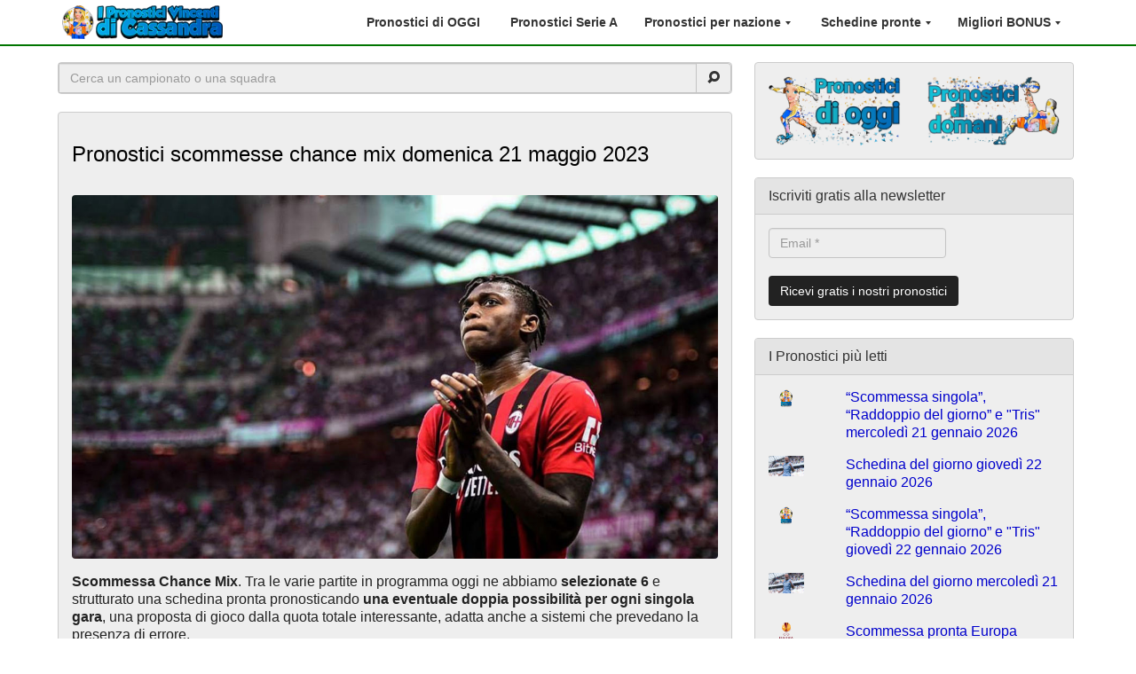

--- FILE ---
content_type: text/html; charset=UTF-8
request_url: https://www.cassandrapronostici.com/pronostici-scommesse-chance-mix-domenica-21-maggio-2023/
body_size: 25653
content:
<!DOCTYPE html>
<html class="no-js" lang="it-IT">
<head>
	<meta charset="utf-8">
	<meta http-equiv="X-UA-Compatible" content="IE=edge">
		
		
	<!-- Google tag (gtag.js) -->
	<script async src="https://www.googletagmanager.com/gtag/js?id=G-LQPS6K7NQY"></script>
	<script>
	  window.dataLayer = window.dataLayer || [];
	  function gtag(){dataLayer.push(arguments);}
	  gtag('js', new Date());

	  gtag('config', 'G-LQPS6K7NQY');
	</script>
	<!-- Google tag (gtag.js) -->	
	
	
	<script>
	  (function(i,s,o,g,r,a,m){i['GoogleAnalyticsObject']=r;i[r]=i[r]||function(){
	  (i[r].q=i[r].q||[]).push(arguments)},i[r].l=1*new Date();a=s.createElement(o),
	  m=s.getElementsByTagName(o)[0];a.async=1;a.src=g;m.parentNode.insertBefore(a,m)
	  })(window,document,'script','https://www.google-analytics.com/analytics.js','ga');
	  ga('create', 'UA-57758939-1', 'auto');
	  ga('send', 'pageview');
	</script>
	
	
	<link media="print" href="https://www.cassandrapronostici.com/wp-content/cache/autoptimize/css/autoptimize_0c1aa0a3c538d69dc944d5f4f17e03d9.css" rel="stylesheet"><style id="aoatfcss" media="all">@charset "UTF-8";ul{box-sizing:border-box}.entry-content{counter-reset:footnotes;margin-top:25px!important}:root{--wp--preset--font-size--normal:16px;--wp--preset--font-size--huge:42px;--wp--preset--aspect-ratio--square:1;--wp--preset--aspect-ratio--4-3:4/3;--wp--preset--aspect-ratio--3-4:3/4;--wp--preset--aspect-ratio--3-2:3/2;--wp--preset--aspect-ratio--2-3:2/3;--wp--preset--aspect-ratio--16-9:16/9;--wp--preset--aspect-ratio--9-16:9/16;--wp--preset--color--black:#000000;--wp--preset--color--cyan-bluish-gray:#abb8c3;--wp--preset--color--white:#ffffff;--wp--preset--color--pale-pink:#f78da7;--wp--preset--color--vivid-red:#cf2e2e;--wp--preset--color--luminous-vivid-orange:#ff6900;--wp--preset--color--luminous-vivid-amber:#fcb900;--wp--preset--color--light-green-cyan:#7bdcb5;--wp--preset--color--vivid-green-cyan:#00d084;--wp--preset--color--pale-cyan-blue:#8ed1fc;--wp--preset--color--vivid-cyan-blue:#0693e3;--wp--preset--color--vivid-purple:#9b51e0;--wp--preset--gradient--vivid-cyan-blue-to-vivid-purple:linear-gradient(135deg,rgba(6,147,227,1) 0%,rgb(155,81,224) 100%);--wp--preset--gradient--light-green-cyan-to-vivid-green-cyan:linear-gradient(135deg,rgb(122,220,180) 0%,rgb(0,208,130) 100%);--wp--preset--gradient--luminous-vivid-amber-to-luminous-vivid-orange:linear-gradient(135deg,rgba(252,185,0,1) 0%,rgba(255,105,0,1) 100%);--wp--preset--gradient--luminous-vivid-orange-to-vivid-red:linear-gradient(135deg,rgba(255,105,0,1) 0%,rgb(207,46,46) 100%);--wp--preset--gradient--very-light-gray-to-cyan-bluish-gray:linear-gradient(135deg,rgb(238,238,238) 0%,rgb(169,184,195) 100%);--wp--preset--gradient--cool-to-warm-spectrum:linear-gradient(135deg,rgb(74,234,220) 0%,rgb(151,120,209) 20%,rgb(207,42,186) 40%,rgb(238,44,130) 60%,rgb(251,105,98) 80%,rgb(254,248,76) 100%);--wp--preset--gradient--blush-light-purple:linear-gradient(135deg,rgb(255,206,236) 0%,rgb(152,150,240) 100%);--wp--preset--gradient--blush-bordeaux:linear-gradient(135deg,rgb(254,205,165) 0%,rgb(254,45,45) 50%,rgb(107,0,62) 100%);--wp--preset--gradient--luminous-dusk:linear-gradient(135deg,rgb(255,203,112) 0%,rgb(199,81,192) 50%,rgb(65,88,208) 100%);--wp--preset--gradient--pale-ocean:linear-gradient(135deg,rgb(255,245,203) 0%,rgb(182,227,212) 50%,rgb(51,167,181) 100%);--wp--preset--gradient--electric-grass:linear-gradient(135deg,rgb(202,248,128) 0%,rgb(113,206,126) 100%);--wp--preset--gradient--midnight:linear-gradient(135deg,rgb(2,3,129) 0%,rgb(40,116,252) 100%);--wp--preset--font-size--small:13px;--wp--preset--font-size--medium:20px;--wp--preset--font-size--large:36px;--wp--preset--font-size--x-large:42px;--wp--preset--spacing--20:0.44rem;--wp--preset--spacing--30:0.67rem;--wp--preset--spacing--40:1rem;--wp--preset--spacing--50:1.5rem;--wp--preset--spacing--60:2.25rem;--wp--preset--spacing--70:3.38rem;--wp--preset--spacing--80:5.06rem;--wp--preset--shadow--natural:6px 6px 9px rgba(0, 0, 0, 0.2);--wp--preset--shadow--deep:12px 12px 50px rgba(0, 0, 0, 0.4);--wp--preset--shadow--sharp:6px 6px 0px rgba(0, 0, 0, 0.2);--wp--preset--shadow--outlined:6px 6px 0px -3px rgba(255, 255, 255, 1),6px 6px rgba(0, 0, 0, 1);--wp--preset--shadow--crisp:6px 6px 0px rgba(0, 0, 0, 1)}.aligncenter{clear:both}#content a{color:#00c!important}h1{font-size:24px!important}img{border-radius:4px}p{margin:1em 0!important}main{padding:0 10px!important}body{padding-top:70px}.navbar.style6{border-bottom:2px solid #007500!important}.nav>li>a{position:relative;display:block}.navbar li>a{font-weight:700}.post{padding-bottom:20px;border-top:2px solid transparent;border-color:#ccc}.riga-pronostico{background:-webkit-linear-gradient(to bottom,#edf1f6 0,#dde1e6 100%);background:-o-linear-gradient(to bottom,#edf1f6 0,#dde1e6 100%);background:-moz-linear-gradient(to bottom,#edf1f6 0,#dde1e6 100%);background:linear-gradient(to bottom,#edf1f6 0,#dde1e6 100%)}.caret{margin-left:1px!important;border-right:3px solid transparent!important;border-left:3px solid transparent!important}hr{border-top:1px solid #ddd!important}.back-to-top{background:0 0;margin:0 10px 50px 0;position:fixed;bottom:0;right:0;width:30px;height:30px;z-index:100;display:none;text-decoration:none;color:#007500}.back-to-top i{font-size:30px}h1,h3{margin-top:10px!important}.header-wrapper{padding:0 15px!important}.boxbonusbig{padding:30px 30px 15px;border-radius:10px;margin:0 0 40px;text-align:center;text-decoration:none}.btninfo{text-align:center;display:block;max-width:100%;font-size:16pt;color:#fff}.rpwe-thumb{border-radius:6px}.widgets-list-layout-blavatar{border-radius:2px}</style><link rel="stylesheet" media="print" href="https://www.cassandrapronostici.com/wp-content/cache/autoptimize/css/autoptimize_285ba70f93b0e8ecc0d148e736fe31df.css" onload="this.onload=null;this.media='all';"><noscript id="aonoscrcss"><link media="all" href="https://www.cassandrapronostici.com/wp-content/cache/autoptimize/css/autoptimize_285ba70f93b0e8ecc0d148e736fe31df.css" rel="stylesheet"></noscript><title>Pronostici scommesse chance mix domenica 21 maggio 2023</title>
	
	<meta name='robots' content='index, follow, max-image-preview:large, max-snippet:-1, max-video-preview:-1' />
	<style>img:is([sizes="auto" i], [sizes^="auto," i]) { contain-intrinsic-size: 3000px 1500px }</style>
	
	<!-- This site is optimized with the Yoast SEO plugin v25.9 - https://yoast.com/wordpress/plugins/seo/ -->
	<meta name="description" content="Ecco a voi: Pronostici scommesse chance mix domenica 21 maggio 2023 che Monseigneur ha preparato per scommesse calcio vincenti!" />
	<link rel="canonical" href="https://www.cassandrapronostici.com/pronostici-scommesse-chance-mix-domenica-21-maggio-2023/" />
	<meta property="og:locale" content="it_IT" />
	<meta property="og:type" content="article" />
	<meta property="og:title" content="Pronostici scommesse chance mix domenica 21 maggio 2023" />
	<meta property="og:description" content="Ecco a voi: Pronostici scommesse chance mix domenica 21 maggio 2023 che Monseigneur ha preparato per scommesse calcio vincenti!" />
	<meta property="og:url" content="https://www.cassandrapronostici.com/pronostici-scommesse-chance-mix-domenica-21-maggio-2023/" />
	<meta property="og:site_name" content="I pronostici vincenti di Cassandra" />
	<meta property="article:publisher" content="https://www.facebook.com/cassandrapronostici" />
	<meta property="article:author" content="https://www.facebook.com/cassandrapronostici" />
	<meta property="article:published_time" content="2023-05-18T12:36:52+00:00" />
	<meta property="og:image" content="https://www.cassandrapronostici.com/wp-content/uploads/2022/07/leao-milan-pronostici.jpeg" />
	<meta property="og:image:width" content="1200" />
	<meta property="og:image:height" content="675" />
	<meta property="og:image:type" content="image/jpeg" />
	<meta name="author" content="Monseigneur" />
	<meta name="twitter:card" content="summary_large_image" />
	<meta name="twitter:creator" content="@cassapronostici" />
	<meta name="twitter:site" content="@cassapronostici" />
	<meta name="twitter:label1" content="Scritto da" />
	<meta name="twitter:data1" content="Monseigneur" />
	<script type="application/ld+json" class="yoast-schema-graph">{"@context":"https://schema.org","@graph":[{"@type":"Article","@id":"https://www.cassandrapronostici.com/pronostici-scommesse-chance-mix-domenica-21-maggio-2023/#article","isPartOf":{"@id":"https://www.cassandrapronostici.com/pronostici-scommesse-chance-mix-domenica-21-maggio-2023/"},"author":{"name":"Monseigneur","@id":"https://www.cassandrapronostici.com/#/schema/person/d678c06c38e0b48b6799e5e90709baed"},"headline":"Pronostici scommesse chance mix domenica 21 maggio 2023","datePublished":"2023-05-18T12:36:52+00:00","mainEntityOfPage":{"@id":"https://www.cassandrapronostici.com/pronostici-scommesse-chance-mix-domenica-21-maggio-2023/"},"wordCount":6,"commentCount":0,"publisher":{"@id":"https://www.cassandrapronostici.com/#organization"},"image":{"@id":"https://www.cassandrapronostici.com/pronostici-scommesse-chance-mix-domenica-21-maggio-2023/#primaryimage"},"thumbnailUrl":"https://www.cassandrapronostici.com/wp-content/uploads/2022/07/leao-milan-pronostici.jpeg","keywords":["Pronostici scommesse chance mix","Schedine pronte calcio"],"articleSection":["Pronostici misti scommesse sportive"],"inLanguage":"it-IT","potentialAction":[{"@type":"CommentAction","name":"Comment","target":["https://www.cassandrapronostici.com/pronostici-scommesse-chance-mix-domenica-21-maggio-2023/#respond"]}]},{"@type":"WebPage","@id":"https://www.cassandrapronostici.com/pronostici-scommesse-chance-mix-domenica-21-maggio-2023/","url":"https://www.cassandrapronostici.com/pronostici-scommesse-chance-mix-domenica-21-maggio-2023/","name":"Pronostici scommesse chance mix domenica 21 maggio 2023","isPartOf":{"@id":"https://www.cassandrapronostici.com/#website"},"primaryImageOfPage":{"@id":"https://www.cassandrapronostici.com/pronostici-scommesse-chance-mix-domenica-21-maggio-2023/#primaryimage"},"image":{"@id":"https://www.cassandrapronostici.com/pronostici-scommesse-chance-mix-domenica-21-maggio-2023/#primaryimage"},"thumbnailUrl":"https://www.cassandrapronostici.com/wp-content/uploads/2022/07/leao-milan-pronostici.jpeg","datePublished":"2023-05-18T12:36:52+00:00","description":"Ecco a voi: Pronostici scommesse chance mix domenica 21 maggio 2023 che Monseigneur ha preparato per scommesse calcio vincenti!","breadcrumb":{"@id":"https://www.cassandrapronostici.com/pronostici-scommesse-chance-mix-domenica-21-maggio-2023/#breadcrumb"},"inLanguage":"it-IT","potentialAction":[{"@type":"ReadAction","target":["https://www.cassandrapronostici.com/pronostici-scommesse-chance-mix-domenica-21-maggio-2023/"]}]},{"@type":"ImageObject","inLanguage":"it-IT","@id":"https://www.cassandrapronostici.com/pronostici-scommesse-chance-mix-domenica-21-maggio-2023/#primaryimage","url":"https://www.cassandrapronostici.com/wp-content/uploads/2022/07/leao-milan-pronostici.jpeg","contentUrl":"https://www.cassandrapronostici.com/wp-content/uploads/2022/07/leao-milan-pronostici.jpeg","width":1200,"height":675,"caption":"pronostici chance mix"},{"@type":"BreadcrumbList","@id":"https://www.cassandrapronostici.com/pronostici-scommesse-chance-mix-domenica-21-maggio-2023/#breadcrumb","itemListElement":[{"@type":"ListItem","position":1,"name":"Home","item":"https://www.cassandrapronostici.com/"},{"@type":"ListItem","position":2,"name":"Calcio","item":"https://www.cassandrapronostici.com/calcio/"},{"@type":"ListItem","position":3,"name":"Pronostici misti scommesse sportive","item":"https://www.cassandrapronostici.com/calcio/pronostici-misti-scommesse-sportive/"},{"@type":"ListItem","position":4,"name":"Pronostici scommesse chance mix domenica 21 maggio 2023"}]},{"@type":"WebSite","@id":"https://www.cassandrapronostici.com/#website","url":"https://www.cassandrapronostici.com/","name":"I pronostici vincenti di Cassandra","description":"Pronostici calcio gratis. Pronostici Serie A e pronostici scommesse sportive vincenti. Tutti pronostici gratis e consigli 100% gratis.","publisher":{"@id":"https://www.cassandrapronostici.com/#organization"},"potentialAction":[{"@type":"SearchAction","target":{"@type":"EntryPoint","urlTemplate":"https://www.cassandrapronostici.com/search/{search_term_string}"},"query-input":{"@type":"PropertyValueSpecification","valueRequired":true,"valueName":"search_term_string"}}],"inLanguage":"it-IT"},{"@type":"Organization","@id":"https://www.cassandrapronostici.com/#organization","name":"Cassandra Pronostici","url":"https://www.cassandrapronostici.com/","logo":{"@type":"ImageObject","inLanguage":"it-IT","@id":"https://www.cassandrapronostici.com/#/schema/logo/image/","url":"https://i0.wp.com/www.cassandrapronostici.com/wp-content/uploads/2018/12/logo-pronostici-vincenti-cassandra.png?fit=3508%2C2481&ssl=1","contentUrl":"https://i0.wp.com/www.cassandrapronostici.com/wp-content/uploads/2018/12/logo-pronostici-vincenti-cassandra.png?fit=3508%2C2481&ssl=1","width":3508,"height":2481,"caption":"Cassandra Pronostici"},"image":{"@id":"https://www.cassandrapronostici.com/#/schema/logo/image/"},"sameAs":["https://www.facebook.com/cassandrapronostici","https://x.com/cassapronostici","https://www.instagram.com/pronostici.calcio.cassandra/","https://youtube.com/channel/UCw2sCNrLxkAzpcA6oAZ6Eng"]},{"@type":"Person","@id":"https://www.cassandrapronostici.com/#/schema/person/d678c06c38e0b48b6799e5e90709baed","name":"Monseigneur","image":{"@type":"ImageObject","inLanguage":"it-IT","@id":"https://www.cassandrapronostici.com/#/schema/person/image/","url":"https://secure.gravatar.com/avatar/4aab10145676b23e1a013fdf3a8a438422420c72b2a69578f8b627420c0582db?s=96&d=mm&r=g","contentUrl":"https://secure.gravatar.com/avatar/4aab10145676b23e1a013fdf3a8a438422420c72b2a69578f8b627420c0582db?s=96&d=mm&r=g","caption":"Monseigneur"},"description":"Il Monsignore ha fatto del calcio il suo pane quotidiano, convinto che le vie del pallone sono infinite. Lassù qualcuno vede e provvede.","sameAs":["https://www.facebook.com/cassandrapronostici"],"url":"https://www.cassandrapronostici.com/author/monseigneur/"}]}</script>
	<!-- / Yoast SEO plugin. -->


<link rel='dns-prefetch' href='//stats.wp.com' />
<link rel='dns-prefetch' href='//v0.wordpress.com' />
<script type="text/javascript">
/* <![CDATA[ */
window._wpemojiSettings = {"baseUrl":"https:\/\/s.w.org\/images\/core\/emoji\/16.0.1\/72x72\/","ext":".png","svgUrl":"https:\/\/s.w.org\/images\/core\/emoji\/16.0.1\/svg\/","svgExt":".svg","source":{"concatemoji":"https:\/\/www.cassandrapronostici.com\/wp-includes\/js\/wp-emoji-release.min.js?ver=6.8.3"}};
/*! This file is auto-generated */
!function(s,n){var o,i,e;function c(e){try{var t={supportTests:e,timestamp:(new Date).valueOf()};sessionStorage.setItem(o,JSON.stringify(t))}catch(e){}}function p(e,t,n){e.clearRect(0,0,e.canvas.width,e.canvas.height),e.fillText(t,0,0);var t=new Uint32Array(e.getImageData(0,0,e.canvas.width,e.canvas.height).data),a=(e.clearRect(0,0,e.canvas.width,e.canvas.height),e.fillText(n,0,0),new Uint32Array(e.getImageData(0,0,e.canvas.width,e.canvas.height).data));return t.every(function(e,t){return e===a[t]})}function u(e,t){e.clearRect(0,0,e.canvas.width,e.canvas.height),e.fillText(t,0,0);for(var n=e.getImageData(16,16,1,1),a=0;a<n.data.length;a++)if(0!==n.data[a])return!1;return!0}function f(e,t,n,a){switch(t){case"flag":return n(e,"\ud83c\udff3\ufe0f\u200d\u26a7\ufe0f","\ud83c\udff3\ufe0f\u200b\u26a7\ufe0f")?!1:!n(e,"\ud83c\udde8\ud83c\uddf6","\ud83c\udde8\u200b\ud83c\uddf6")&&!n(e,"\ud83c\udff4\udb40\udc67\udb40\udc62\udb40\udc65\udb40\udc6e\udb40\udc67\udb40\udc7f","\ud83c\udff4\u200b\udb40\udc67\u200b\udb40\udc62\u200b\udb40\udc65\u200b\udb40\udc6e\u200b\udb40\udc67\u200b\udb40\udc7f");case"emoji":return!a(e,"\ud83e\udedf")}return!1}function g(e,t,n,a){var r="undefined"!=typeof WorkerGlobalScope&&self instanceof WorkerGlobalScope?new OffscreenCanvas(300,150):s.createElement("canvas"),o=r.getContext("2d",{willReadFrequently:!0}),i=(o.textBaseline="top",o.font="600 32px Arial",{});return e.forEach(function(e){i[e]=t(o,e,n,a)}),i}function t(e){var t=s.createElement("script");t.src=e,t.defer=!0,s.head.appendChild(t)}"undefined"!=typeof Promise&&(o="wpEmojiSettingsSupports",i=["flag","emoji"],n.supports={everything:!0,everythingExceptFlag:!0},e=new Promise(function(e){s.addEventListener("DOMContentLoaded",e,{once:!0})}),new Promise(function(t){var n=function(){try{var e=JSON.parse(sessionStorage.getItem(o));if("object"==typeof e&&"number"==typeof e.timestamp&&(new Date).valueOf()<e.timestamp+604800&&"object"==typeof e.supportTests)return e.supportTests}catch(e){}return null}();if(!n){if("undefined"!=typeof Worker&&"undefined"!=typeof OffscreenCanvas&&"undefined"!=typeof URL&&URL.createObjectURL&&"undefined"!=typeof Blob)try{var e="postMessage("+g.toString()+"("+[JSON.stringify(i),f.toString(),p.toString(),u.toString()].join(",")+"));",a=new Blob([e],{type:"text/javascript"}),r=new Worker(URL.createObjectURL(a),{name:"wpTestEmojiSupports"});return void(r.onmessage=function(e){c(n=e.data),r.terminate(),t(n)})}catch(e){}c(n=g(i,f,p,u))}t(n)}).then(function(e){for(var t in e)n.supports[t]=e[t],n.supports.everything=n.supports.everything&&n.supports[t],"flag"!==t&&(n.supports.everythingExceptFlag=n.supports.everythingExceptFlag&&n.supports[t]);n.supports.everythingExceptFlag=n.supports.everythingExceptFlag&&!n.supports.flag,n.DOMReady=!1,n.readyCallback=function(){n.DOMReady=!0}}).then(function(){return e}).then(function(){var e;n.supports.everything||(n.readyCallback(),(e=n.source||{}).concatemoji?t(e.concatemoji):e.wpemoji&&e.twemoji&&(t(e.twemoji),t(e.wpemoji)))}))}((window,document),window._wpemojiSettings);
/* ]]> */
</script>
<style id='wp-emoji-styles-inline-css' type='text/css'>

	img.wp-smiley, img.emoji {
		display: inline !important;
		border: none !important;
		box-shadow: none !important;
		height: 1em !important;
		width: 1em !important;
		margin: 0 0.07em !important;
		vertical-align: -0.1em !important;
		background: none !important;
		padding: 0 !important;
	}
</style>

<style id='classic-theme-styles-inline-css' type='text/css'>
/*! This file is auto-generated */
.wp-block-button__link{color:#fff;background-color:#32373c;border-radius:9999px;box-shadow:none;text-decoration:none;padding:calc(.667em + 2px) calc(1.333em + 2px);font-size:1.125em}.wp-block-file__button{background:#32373c;color:#fff;text-decoration:none}
</style>


<style id='jetpack-sharing-buttons-style-inline-css' type='text/css'>
.jetpack-sharing-buttons__services-list{display:flex;flex-direction:row;flex-wrap:wrap;gap:0;list-style-type:none;margin:5px;padding:0}.jetpack-sharing-buttons__services-list.has-small-icon-size{font-size:12px}.jetpack-sharing-buttons__services-list.has-normal-icon-size{font-size:16px}.jetpack-sharing-buttons__services-list.has-large-icon-size{font-size:24px}.jetpack-sharing-buttons__services-list.has-huge-icon-size{font-size:36px}@media print{.jetpack-sharing-buttons__services-list{display:none!important}}.editor-styles-wrapper .wp-block-jetpack-sharing-buttons{gap:0;padding-inline-start:0}ul.jetpack-sharing-buttons__services-list.has-background{padding:1.25em 2.375em}
</style>
<style id='global-styles-inline-css' type='text/css'>
:root{--wp--preset--aspect-ratio--square: 1;--wp--preset--aspect-ratio--4-3: 4/3;--wp--preset--aspect-ratio--3-4: 3/4;--wp--preset--aspect-ratio--3-2: 3/2;--wp--preset--aspect-ratio--2-3: 2/3;--wp--preset--aspect-ratio--16-9: 16/9;--wp--preset--aspect-ratio--9-16: 9/16;--wp--preset--color--black: #000000;--wp--preset--color--cyan-bluish-gray: #abb8c3;--wp--preset--color--white: #ffffff;--wp--preset--color--pale-pink: #f78da7;--wp--preset--color--vivid-red: #cf2e2e;--wp--preset--color--luminous-vivid-orange: #ff6900;--wp--preset--color--luminous-vivid-amber: #fcb900;--wp--preset--color--light-green-cyan: #7bdcb5;--wp--preset--color--vivid-green-cyan: #00d084;--wp--preset--color--pale-cyan-blue: #8ed1fc;--wp--preset--color--vivid-cyan-blue: #0693e3;--wp--preset--color--vivid-purple: #9b51e0;--wp--preset--gradient--vivid-cyan-blue-to-vivid-purple: linear-gradient(135deg,rgba(6,147,227,1) 0%,rgb(155,81,224) 100%);--wp--preset--gradient--light-green-cyan-to-vivid-green-cyan: linear-gradient(135deg,rgb(122,220,180) 0%,rgb(0,208,130) 100%);--wp--preset--gradient--luminous-vivid-amber-to-luminous-vivid-orange: linear-gradient(135deg,rgba(252,185,0,1) 0%,rgba(255,105,0,1) 100%);--wp--preset--gradient--luminous-vivid-orange-to-vivid-red: linear-gradient(135deg,rgba(255,105,0,1) 0%,rgb(207,46,46) 100%);--wp--preset--gradient--very-light-gray-to-cyan-bluish-gray: linear-gradient(135deg,rgb(238,238,238) 0%,rgb(169,184,195) 100%);--wp--preset--gradient--cool-to-warm-spectrum: linear-gradient(135deg,rgb(74,234,220) 0%,rgb(151,120,209) 20%,rgb(207,42,186) 40%,rgb(238,44,130) 60%,rgb(251,105,98) 80%,rgb(254,248,76) 100%);--wp--preset--gradient--blush-light-purple: linear-gradient(135deg,rgb(255,206,236) 0%,rgb(152,150,240) 100%);--wp--preset--gradient--blush-bordeaux: linear-gradient(135deg,rgb(254,205,165) 0%,rgb(254,45,45) 50%,rgb(107,0,62) 100%);--wp--preset--gradient--luminous-dusk: linear-gradient(135deg,rgb(255,203,112) 0%,rgb(199,81,192) 50%,rgb(65,88,208) 100%);--wp--preset--gradient--pale-ocean: linear-gradient(135deg,rgb(255,245,203) 0%,rgb(182,227,212) 50%,rgb(51,167,181) 100%);--wp--preset--gradient--electric-grass: linear-gradient(135deg,rgb(202,248,128) 0%,rgb(113,206,126) 100%);--wp--preset--gradient--midnight: linear-gradient(135deg,rgb(2,3,129) 0%,rgb(40,116,252) 100%);--wp--preset--font-size--small: 13px;--wp--preset--font-size--medium: 20px;--wp--preset--font-size--large: 36px;--wp--preset--font-size--x-large: 42px;--wp--preset--spacing--20: 0.44rem;--wp--preset--spacing--30: 0.67rem;--wp--preset--spacing--40: 1rem;--wp--preset--spacing--50: 1.5rem;--wp--preset--spacing--60: 2.25rem;--wp--preset--spacing--70: 3.38rem;--wp--preset--spacing--80: 5.06rem;--wp--preset--shadow--natural: 6px 6px 9px rgba(0, 0, 0, 0.2);--wp--preset--shadow--deep: 12px 12px 50px rgba(0, 0, 0, 0.4);--wp--preset--shadow--sharp: 6px 6px 0px rgba(0, 0, 0, 0.2);--wp--preset--shadow--outlined: 6px 6px 0px -3px rgba(255, 255, 255, 1), 6px 6px rgba(0, 0, 0, 1);--wp--preset--shadow--crisp: 6px 6px 0px rgba(0, 0, 0, 1);}:where(.is-layout-flex){gap: 0.5em;}:where(.is-layout-grid){gap: 0.5em;}body .is-layout-flex{display: flex;}.is-layout-flex{flex-wrap: wrap;align-items: center;}.is-layout-flex > :is(*, div){margin: 0;}body .is-layout-grid{display: grid;}.is-layout-grid > :is(*, div){margin: 0;}:where(.wp-block-columns.is-layout-flex){gap: 2em;}:where(.wp-block-columns.is-layout-grid){gap: 2em;}:where(.wp-block-post-template.is-layout-flex){gap: 1.25em;}:where(.wp-block-post-template.is-layout-grid){gap: 1.25em;}.has-black-color{color: var(--wp--preset--color--black) !important;}.has-cyan-bluish-gray-color{color: var(--wp--preset--color--cyan-bluish-gray) !important;}.has-white-color{color: var(--wp--preset--color--white) !important;}.has-pale-pink-color{color: var(--wp--preset--color--pale-pink) !important;}.has-vivid-red-color{color: var(--wp--preset--color--vivid-red) !important;}.has-luminous-vivid-orange-color{color: var(--wp--preset--color--luminous-vivid-orange) !important;}.has-luminous-vivid-amber-color{color: var(--wp--preset--color--luminous-vivid-amber) !important;}.has-light-green-cyan-color{color: var(--wp--preset--color--light-green-cyan) !important;}.has-vivid-green-cyan-color{color: var(--wp--preset--color--vivid-green-cyan) !important;}.has-pale-cyan-blue-color{color: var(--wp--preset--color--pale-cyan-blue) !important;}.has-vivid-cyan-blue-color{color: var(--wp--preset--color--vivid-cyan-blue) !important;}.has-vivid-purple-color{color: var(--wp--preset--color--vivid-purple) !important;}.has-black-background-color{background-color: var(--wp--preset--color--black) !important;}.has-cyan-bluish-gray-background-color{background-color: var(--wp--preset--color--cyan-bluish-gray) !important;}.has-white-background-color{background-color: var(--wp--preset--color--white) !important;}.has-pale-pink-background-color{background-color: var(--wp--preset--color--pale-pink) !important;}.has-vivid-red-background-color{background-color: var(--wp--preset--color--vivid-red) !important;}.has-luminous-vivid-orange-background-color{background-color: var(--wp--preset--color--luminous-vivid-orange) !important;}.has-luminous-vivid-amber-background-color{background-color: var(--wp--preset--color--luminous-vivid-amber) !important;}.has-light-green-cyan-background-color{background-color: var(--wp--preset--color--light-green-cyan) !important;}.has-vivid-green-cyan-background-color{background-color: var(--wp--preset--color--vivid-green-cyan) !important;}.has-pale-cyan-blue-background-color{background-color: var(--wp--preset--color--pale-cyan-blue) !important;}.has-vivid-cyan-blue-background-color{background-color: var(--wp--preset--color--vivid-cyan-blue) !important;}.has-vivid-purple-background-color{background-color: var(--wp--preset--color--vivid-purple) !important;}.has-black-border-color{border-color: var(--wp--preset--color--black) !important;}.has-cyan-bluish-gray-border-color{border-color: var(--wp--preset--color--cyan-bluish-gray) !important;}.has-white-border-color{border-color: var(--wp--preset--color--white) !important;}.has-pale-pink-border-color{border-color: var(--wp--preset--color--pale-pink) !important;}.has-vivid-red-border-color{border-color: var(--wp--preset--color--vivid-red) !important;}.has-luminous-vivid-orange-border-color{border-color: var(--wp--preset--color--luminous-vivid-orange) !important;}.has-luminous-vivid-amber-border-color{border-color: var(--wp--preset--color--luminous-vivid-amber) !important;}.has-light-green-cyan-border-color{border-color: var(--wp--preset--color--light-green-cyan) !important;}.has-vivid-green-cyan-border-color{border-color: var(--wp--preset--color--vivid-green-cyan) !important;}.has-pale-cyan-blue-border-color{border-color: var(--wp--preset--color--pale-cyan-blue) !important;}.has-vivid-cyan-blue-border-color{border-color: var(--wp--preset--color--vivid-cyan-blue) !important;}.has-vivid-purple-border-color{border-color: var(--wp--preset--color--vivid-purple) !important;}.has-vivid-cyan-blue-to-vivid-purple-gradient-background{background: var(--wp--preset--gradient--vivid-cyan-blue-to-vivid-purple) !important;}.has-light-green-cyan-to-vivid-green-cyan-gradient-background{background: var(--wp--preset--gradient--light-green-cyan-to-vivid-green-cyan) !important;}.has-luminous-vivid-amber-to-luminous-vivid-orange-gradient-background{background: var(--wp--preset--gradient--luminous-vivid-amber-to-luminous-vivid-orange) !important;}.has-luminous-vivid-orange-to-vivid-red-gradient-background{background: var(--wp--preset--gradient--luminous-vivid-orange-to-vivid-red) !important;}.has-very-light-gray-to-cyan-bluish-gray-gradient-background{background: var(--wp--preset--gradient--very-light-gray-to-cyan-bluish-gray) !important;}.has-cool-to-warm-spectrum-gradient-background{background: var(--wp--preset--gradient--cool-to-warm-spectrum) !important;}.has-blush-light-purple-gradient-background{background: var(--wp--preset--gradient--blush-light-purple) !important;}.has-blush-bordeaux-gradient-background{background: var(--wp--preset--gradient--blush-bordeaux) !important;}.has-luminous-dusk-gradient-background{background: var(--wp--preset--gradient--luminous-dusk) !important;}.has-pale-ocean-gradient-background{background: var(--wp--preset--gradient--pale-ocean) !important;}.has-electric-grass-gradient-background{background: var(--wp--preset--gradient--electric-grass) !important;}.has-midnight-gradient-background{background: var(--wp--preset--gradient--midnight) !important;}.has-small-font-size{font-size: var(--wp--preset--font-size--small) !important;}.has-medium-font-size{font-size: var(--wp--preset--font-size--medium) !important;}.has-large-font-size{font-size: var(--wp--preset--font-size--large) !important;}.has-x-large-font-size{font-size: var(--wp--preset--font-size--x-large) !important;}
:where(.wp-block-post-template.is-layout-flex){gap: 1.25em;}:where(.wp-block-post-template.is-layout-grid){gap: 1.25em;}
:where(.wp-block-columns.is-layout-flex){gap: 2em;}:where(.wp-block-columns.is-layout-grid){gap: 2em;}
:root :where(.wp-block-pullquote){font-size: 1.5em;line-height: 1.6;}
</style>



<noscript><link rel='stylesheet' href='https://www.cassandrapronostici.com/wp-content/cache/autoptimize/css/autoptimize_single_ce5f613cb201d0f80fbf6872afc8a762.css?ver=1647512705' type='text/css' media='all' /></noscript><link rel='stylesheet' id='shoestrap_css-css' href='https://www.cassandrapronostici.com/wp-content/cache/autoptimize/css/autoptimize_single_ce5f613cb201d0f80fbf6872afc8a762.css?ver=1647512705' type='text/css' media='print' onload="this.onload=null;this.media='all';" />
<style id='shoestrap_css-inline-css' type='text/css'>
.wrap.main-section div.content .bg {background:rgba(238,238,238, 0.97);}
footer.content-info {color:#bbbbbb;background: rgba(40,42,43,0.8);padding-top:15px;padding-bottom:15px;}footer div.container { margin-top:0px; }#copyright-bar { line-height: 30px; }#footer_social_bar { line-height: 30px; font-size: 16px; text-align: right; }#footer_social_bar a { margin-left: 9px; padding: 3px; color:#bbbbbb; }#footer_social_bar a:hover, #footer_social_bar a:active { color:#222222 !important; text-decoration:none; }
body .before-main-wrapper .header-wrapper a, body .before-main-wrapper .header-wrapper h1, body .before-main-wrapper .header-wrapper h2, body .before-main-wrapper .header-wrapper h3, body .before-main-wrapper .header-wrapper h4, body .before-main-wrapper .header-wrapper h5, body .before-main-wrapper .header-wrapper h6  { color: #ffffff; }body .before-main-wrapper .header-wrapper{ color: #ffffff;}
.jumbotron {margin-bottom: 0px;}
.navbar-static-top { margin-top:10px; margin-bottom:10px; }
</style>


<script type="text/javascript" src="https://www.cassandrapronostici.com/wp-includes/js/jquery/jquery.min.js?ver=3.7.1" id="jquery-core-js"></script>

<script type="text/javascript" id="Popup.js-js-before">
/* <![CDATA[ */
var sgpbPublicUrl = "https:\/\/www.cassandrapronostici.com\/wp-content\/plugins\/popup-builder\/public\/";
var SGPB_JS_LOCALIZATION = {"imageSupportAlertMessage":"Only image files supported","pdfSupportAlertMessage":"Only pdf files supported","areYouSure":"Are you sure?","addButtonSpinner":"L","audioSupportAlertMessage":"Only audio files supported (e.g.: mp3, wav, m4a, ogg)","publishPopupBeforeElementor":"Please, publish the popup before starting to use Elementor with it!","publishPopupBeforeDivi":"Please, publish the popup before starting to use Divi Builder with it!","closeButtonAltText":"Close"};
/* ]]> */
</script>


<script type="text/javascript" id="PopupBuilder.js-js-before">
/* <![CDATA[ */
var SGPB_POPUP_PARAMS = {"popupTypeAgeRestriction":"ageRestriction","defaultThemeImages":{"1":"https:\/\/www.cassandrapronostici.com\/wp-content\/plugins\/popup-builder\/public\/img\/theme_1\/close.png","2":"https:\/\/www.cassandrapronostici.com\/wp-content\/plugins\/popup-builder\/public\/img\/theme_2\/close.png","3":"https:\/\/www.cassandrapronostici.com\/wp-content\/plugins\/popup-builder\/public\/img\/theme_3\/close.png","5":"https:\/\/www.cassandrapronostici.com\/wp-content\/plugins\/popup-builder\/public\/img\/theme_5\/close.png","6":"https:\/\/www.cassandrapronostici.com\/wp-content\/plugins\/popup-builder\/public\/img\/theme_6\/close.png"},"homePageUrl":"https:\/\/www.cassandrapronostici.com\/","isPreview":false,"convertedIdsReverse":[],"dontShowPopupExpireTime":365,"conditionalJsClasses":[],"disableAnalyticsGeneral":false};
var SGPB_JS_PACKAGES = {"packages":{"current":1,"free":1,"silver":2,"gold":3,"platinum":4},"extensions":{"geo-targeting":false,"advanced-closing":false}};
var SGPB_JS_PARAMS = {"ajaxUrl":"https:\/\/www.cassandrapronostici.com\/wp-admin\/admin-ajax.php","nonce":"93866d597b"};
/* ]]> */
</script>



<link rel="https://api.w.org/" href="https://www.cassandrapronostici.com/wp-json/" /><link rel="alternate" title="JSON" type="application/json" href="https://www.cassandrapronostici.com/wp-json/wp/v2/posts/343097" /><link rel="alternate" title="oEmbed (JSON)" type="application/json+oembed" href="https://www.cassandrapronostici.com/wp-json/oembed/1.0/embed?url=https%3A%2F%2Fwww.cassandrapronostici.com%2Fpronostici-scommesse-chance-mix-domenica-21-maggio-2023%2F" />
<link rel="alternate" title="oEmbed (XML)" type="text/xml+oembed" href="https://www.cassandrapronostici.com/wp-json/oembed/1.0/embed?url=https%3A%2F%2Fwww.cassandrapronostici.com%2Fpronostici-scommesse-chance-mix-domenica-21-maggio-2023%2F&#038;format=xml" />
	<style>img#wpstats{display:none}</style>
			
			<meta name="google-site-verification" content="a8pboQiDiDo5E8pVATxdPqeg8cAMHkQVMmOJRYPlE78" />
		
				<meta name="viewport" content="width=device-width, initial-scale=1">
				<meta name="mobile-web-app-capable" content="yes">
				<meta name="apple-mobile-web-app-capable" content="yes">
				<meta name="apple-mobile-web-app-status-bar-style" content="black">
				<link rel="shortcut icon" href="https://www.cassandrapronostici.com/wp-content/uploads/2018/12/favicon-32x32.png" type="image/x-icon" />
				<!-- For iPhone --><link rel="apple-touch-icon-precomposed" href="https://www.cassandrapronostici.com/wp-content/uploads/2018/12/favicon.cassandra-57x57.png">
				<!-- For iPhone 4 Retina display --><link rel="apple-touch-icon-precomposed" sizes="114x114" href="https://www.cassandrapronostici.com/wp-content/uploads/2018/12/favicon.cassandra-57x57@2x.png">
				<!-- For iPad --><link rel="apple-touch-icon-precomposed" sizes="72x72" href="https://www.cassandrapronostici.com/wp-content/uploads/2018/12/favicon.cassandra-72x72.png">
				<!-- For iPad Retina display --><link rel="apple-touch-icon-precomposed" sizes="144x144" href="https://www.cassandrapronostici.com/wp-content/uploads/2018/12/favicon.cassandra-72x72@2x.png">
				      <meta name="onesignal" content="wordpress-plugin"/>
            <script>

      window.OneSignalDeferred = window.OneSignalDeferred || [];

      OneSignalDeferred.push(function(OneSignal) {
        var oneSignal_options = {};
        window._oneSignalInitOptions = oneSignal_options;

        oneSignal_options['serviceWorkerParam'] = { scope: '/' };
oneSignal_options['serviceWorkerPath'] = 'OneSignalSDKWorker.js.php';

        OneSignal.Notifications.setDefaultUrl("https://www.cassandrapronostici.com");

        oneSignal_options['wordpress'] = true;
oneSignal_options['appId'] = '0cff2181-c75d-4cba-936f-1e8ea7950005';
oneSignal_options['allowLocalhostAsSecureOrigin'] = true;
oneSignal_options['welcomeNotification'] = { };
oneSignal_options['welcomeNotification']['disable'] = true;
oneSignal_options['path'] = "https://www.cassandrapronostici.com/wp-content/plugins/onesignal-free-web-push-notifications/sdk_files/";
oneSignal_options['safari_web_id'] = "web.onesignal.auto.29ad6177-53c3-46b5-8017-0e7b95131b37";
oneSignal_options['promptOptions'] = { };
oneSignal_options['promptOptions']['actionMessage'] = "Cassandra vorrebbe inviarti notifiche per i nuovi pronostici";
oneSignal_options['promptOptions']['exampleNotificationTitleDesktop'] = "Questo è un esempio di notifica";
oneSignal_options['promptOptions']['exampleNotificationMessageDesktop'] = "Le notifiche appariranno sul Desktop";
oneSignal_options['promptOptions']['exampleNotificationTitleMobile'] = "Esempio di notifica";
oneSignal_options['promptOptions']['exampleNotificationMessageMobile'] = "Le notifiche appariranno sul tuo dispositivo";
oneSignal_options['promptOptions']['exampleNotificationCaption'] = "(puoi cancellarti in ogni momento)";
oneSignal_options['promptOptions']['acceptButtonText'] = "CONTINUA";
oneSignal_options['promptOptions']['cancelButtonText'] = "NO";
oneSignal_options['promptOptions']['siteName'] = "https://www.cassandrapronostici.com";
oneSignal_options['promptOptions']['autoAcceptTitle'] = "Click su Consenti";
oneSignal_options['notifyButton'] = { };
oneSignal_options['notifyButton']['enable'] = true;
oneSignal_options['notifyButton']['position'] = 'bottom-right';
oneSignal_options['notifyButton']['theme'] = 'default';
oneSignal_options['notifyButton']['size'] = 'small';
oneSignal_options['notifyButton']['displayPredicate'] = function() {
              return !OneSignal.User.PushSubscription.optedIn;
            };
oneSignal_options['notifyButton']['showCredit'] = true;
oneSignal_options['notifyButton']['text'] = {};
oneSignal_options['notifyButton']['text']['tip.state.unsubscribed'] = 'Iscriviti alle notifiche dei nuovi pronostici';
oneSignal_options['notifyButton']['text']['tip.state.subscribed'] = 'Sei iscritto alle notifiche dei nuovi pronostici';
oneSignal_options['notifyButton']['text']['tip.state.blocked'] = 'Hai bloccato le notifiche dei nuovi pronostici';
oneSignal_options['notifyButton']['text']['message.action.subscribed'] = 'Grazie per esserti iscritto!';
oneSignal_options['notifyButton']['text']['message.action.resubscribed'] = 'Sei iscritto di nuovo alle notifiche dei nuovi pronostici';
oneSignal_options['notifyButton']['text']['message.action.unsubscribed'] = 'Non ti invieremo più notifiche';
oneSignal_options['notifyButton']['text']['dialog.main.title'] = 'Gestisci le notifiche dal nostro sito';
oneSignal_options['notifyButton']['text']['dialog.main.button.subscribe'] = 'ISCRIVITI';
oneSignal_options['notifyButton']['text']['dialog.main.button.unsubscribe'] = 'DISISCRIVITI';
oneSignal_options['notifyButton']['text']['dialog.blocked.title'] = 'Sblocca le notifiche dei nuovi pronostici';
oneSignal_options['notifyButton']['text']['dialog.blocked.message'] = 'Segui le istruzioni per consentire le notifiche dei nuovi pronostici';
oneSignal_options['notifyButton']['offset'] = {};
oneSignal_options['notifyButton']['offset']['bottom'] = '10px';
oneSignal_options['notifyButton']['offset']['right'] = '8px';
              OneSignal.init(window._oneSignalInitOptions);
              OneSignal.Slidedown.promptPush()      });

      function documentInitOneSignal() {
        var oneSignal_elements = document.getElementsByClassName("OneSignal-prompt");

        var oneSignalLinkClickHandler = function(event) { OneSignal.Notifications.requestPermission(); event.preventDefault(); };        for(var i = 0; i < oneSignal_elements.length; i++)
          oneSignal_elements[i].addEventListener('click', oneSignalLinkClickHandler, false);
      }

      if (document.readyState === 'complete') {
           documentInitOneSignal();
      }
      else {
           window.addEventListener("load", function(event){
               documentInitOneSignal();
          });
      }
    </script>
<link rel="amphtml" href="https://www.cassandrapronostici.com/pronostici-scommesse-chance-mix-domenica-21-maggio-2023/amp/"><link rel="icon" href="https://www.cassandrapronostici.com/wp-content/uploads/2018/12/favicon-45x45.png" sizes="32x32" />
<link rel="icon" href="https://www.cassandrapronostici.com/wp-content/uploads/2018/12/favicon.png" sizes="192x192" />
<link rel="apple-touch-icon" href="https://www.cassandrapronostici.com/wp-content/uploads/2018/12/favicon.png" />
<meta name="msapplication-TileImage" content="https://www.cassandrapronostici.com/wp-content/uploads/2018/12/favicon.png" />
<style type="text/css" title="dynamic-css" class="options-output">body{background-color:#ffffff;}.wrap.main-section .content .bg{background-color:#eeeeee;}.jumbotron{background-color:#eeeeee;}.jumbotron{font-family:Arial, Helvetica, sans-serif;line-height:20px;font-weight:400;font-style:normal;color:#333333;font-size:20px;}.before-main-wrapper .header-boxed, .before-main-wrapper .header-wrapper{background-color:#ffffff;background-position:center center;}body{font-family:Arial, Helvetica, sans-serif;line-height:20px;font-weight:400;font-style:normal;color:#222222;font-size:16px;}h1, .h1{font-family:Arial, Helvetica, sans-serif;line-height:180%;font-weight:400;font-style:normal;color:#000000;font-size:180%;}h2, .h2{font-family:Arial, Helvetica, sans-serif;line-height:140%;font-weight:400;font-style:normal;color:#222222;font-size:140%;}h3, .h3{font-family:Arial, Helvetica, sans-serif;line-height:100%;font-weight:400;font-style:normal;color:#222222;font-size:100%;}h4, .h4{font-family:Arial, Helvetica, sans-serif;line-height:100%;font-weight:400;font-style:normal;color:#222;font-size:100%;}h5, .h5{font-family:Arial, Helvetica, sans-serif;line-height:100%;font-weight:400;font-style:normal;color:#222222;font-size:100%;}h6, .h6{font-family:Arial, Helvetica, sans-serif;line-height:85%;font-weight:normal;font-style:normal;color:#222222;font-size:85%;}</style>	<!-- HTML5 shim and Respond.js IE8 support of HTML5 elements and media queries -->
	<!--[if lt IE 9]>
		<script src="https://www.cassandrapronostici.com/wp-content/themes/shoestrap-3/assets/js/vendor/html5shiv.js"></script>
		<script src="https://www.cassandrapronostici.com/wp-content/themes/shoestrap-3/assets/js/vendor/respond.min.js"></script>
	<![endif]-->

	<link rel="alternate" type="application/rss+xml" title="I pronostici vincenti di Cassandra Feed" href="https://www.cassandrapronostici.com/feed/">

	

	
</head>
<body class="wp-singular post-template-default single single-post postid-343097 single-format-link wp-theme-shoestrap-3 wp-child-theme-shoestrap-cassandra top-navbar pronostici-scommesse-chance-mix-domenica-21-maggio-2023 bootstrap">	
	
<a href="#content" class="sr-only">Skip to main content</a>

	<!--[if lt IE 8]>
		<div class="alert alert-warning"> You are using an <strong>outdated</strong> browser. Please <a href="http://browsehappy.com/">upgrade your browser</a> to improve your experience.</div>	<![endif]-->

		
	
	
		<header id="banner-header" class="banner navbar navbar-default topnavbar navbar-fixed-top style6" role="banner">
			<div class="container">
				<div class="navbar-header">
					
					<button type="button" class="navbar-toggle" data-toggle="collapse" data-target=".nav-main, .nav-extras">
						<span class="sr-only">Toggle navigation</span>
						<span class="icon-bar"></span>
						<span class="icon-bar"></span>
						<span class="icon-bar"></span>
					</button>					<a class="navbar-brand logo" href="https://www.cassandrapronostici.com/"><img id="site-logo" src="https://www.cassandrapronostici.com/wp-content/uploads/2018/12/log.testata.cassandra.png" alt="I pronostici vincenti di Cassandra"></a>				</div>
								<nav class="nav-main navbar-collapse collapse" role="navigation">
					<ul id="menu-top-categorie" class="navbar-nav nav pull-right"><li class="menu-item menu-item-type-post_type menu-item-object-page menu-item-76526 menu-pronostici-di-oggi"><a title="Pronostici calcio OGGI" href="https://www.cassandrapronostici.com/pronostici-calcio-oggi/">Pronostici di OGGI</a></li>
<li class="menu-item menu-item-type-taxonomy menu-item-object-category menu-item-430730 menu-pronostici-serie-a"><a title="Pronostici Oggi Serie A" href="https://www.cassandrapronostici.com/calcio/italia/pronostici-serie-a/"><span class="el-icon-Questa è la pagina dei pronostici calcio Serie A. Per scommesse vincenti Serie A, tenetevi aggiornati e consultate sempre i nostri pronostici Serie A vincenti. Venite a controllare questa pagina ogni giorno perché mettiamo a disposizione continuamente nuovi pronostici e nuovi consigli. I pronostici calcio Serie A che vi proponiamo sono di due tipologie. La prima tipologia è quella delle scommesse pronte: le scommesse Serie A pronte contengono schedine pronte da giocare, sono adatte ai giocatori e agli scommettitori più rapidi che vogliono conoscere subito la nostra schedina Serie A senza troppi fronzoli e senza commenti. In ogni scommessa pronta Serie A mettiamo tutte le partite di Serie A che giocano nello stesso giorno. La seconda tipologia di pronostico è quella dei pronostici con analisi dettagliata della singola partita di Serie A: sono pronostici che contengono analisi approfondite, notizie sullo stato di forma delle squadre, le statistiche, le probabili formazioni, i giocatori indisponibili, le posizioni di classifica delle squadre, il tutto corredato dai nostri commenti e dai nostri consigli per aiutarvi a piazzare la vostra scommessa vincente. I pronostici sui big match di Serie A sono particolarmente ricchi di consigli e di informazioni. Ci concentriamo sulle partite più importanti di…"></span>&nbsp;Pronostici Serie A</a></li>
<li class="menu-item menu-item-type-custom menu-item-object-custom menu-item-has-children menu-item-76530 menu-pronostici-per-nazione dropdown"><a href="#" data-toggle="dropdown" class="dropdown-toggle" aria-haspopup="true">Pronostici per nazione <span class="caret"></span></a>
<ul role="menu" class=" dropdown-menu">
	<li class="menu-item menu-item-type-taxonomy menu-item-object-category menu-item-has-children menu-item-162672 menu-italia dropdown"><a title="pronostici calcio" href="https://www.cassandrapronostici.com/calcio/italia/">ITALIA</a>
	<ul role="menu" class=" dropdown-menu">
		<li class="menu-item menu-item-type-taxonomy menu-item-object-category menu-item-76478 menu-pronostici-serie-a"><a title="Tutti i Pronostici Serie A" href="https://www.cassandrapronostici.com/calcio/italia/pronostici-serie-a/"><span class="el-icon-serie-a"></span>&nbsp;Pronostici Serie A</a></li>
		<li class="menu-item menu-item-type-taxonomy menu-item-object-category menu-item-76479 menu-pronostici-serie-b"><a title="Pronostici calcio Serie B" href="https://www.cassandrapronostici.com/calcio/italia/pronostici-serie-b/"><span class="el-icon-serie-b"></span>&nbsp;Pronostici Serie B</a></li>
		<li class="menu-item menu-item-type-taxonomy menu-item-object-category menu-item-381649 menu-pronostici-serie-c-girone-a"><a href="https://www.cassandrapronostici.com/calcio/italia/pronostici-serie-c-lega-pro-girone-a/"><span class="el-icon-Pronostici Serie C Girone A. Tutti i pronostici del calcio di Serie C, tutte le partite dei gironi di Serie C, li trovate su Cassandra. Per le scommesse sul calcio di Serie C, consulta i nostri pronostici gratis basati su statistiche, classifica e anticipazioni. Con Cassandra trovi i migliori esperti del calcio in Italia: vedi anche i pronostici vincenti Serie A e i pronostici vincenti Serie B."></span>&nbsp;Pronostici Serie C Girone A</a></li>
		<li class="menu-item menu-item-type-taxonomy menu-item-object-category menu-item-381650 menu-pronostici-serie-c-girone-b"><a href="https://www.cassandrapronostici.com/calcio/italia/pronostici-serie-c-lega-pro-girone-b/"><span class="el-icon-Pronostici Serie C Girone B. Tutti i pronostici del calcio di Serie C, tutte le partite dei gironi di Serie C, li trovate su Cassandra. Per le scommesse sul calcio di Serie C, consulta i nostri pronostici calcio gratis basati su statistiche, classifica e anticipazioni. Su Cassandra abbiamo i migliori esperti del calcio italiano: consulta anche i pronostici gratis Serie A e i pronostici gratis Serie B."></span>&nbsp;Pronostici Serie C Girone B</a></li>
		<li class="menu-item menu-item-type-taxonomy menu-item-object-category menu-item-381651 menu-pronostici-serie-c-girone-c"><a href="https://www.cassandrapronostici.com/calcio/italia/pronostici-serie-c-lega-pro-girone-c/"><span class="el-icon-Pronostici Serie C Girone C. Tutti i pronostici del calcio di Serie C, tutte le partite dei gironi di Serie C, li trovate su Cassandra. Per giocare sul calcio di Serie C, consulta i nostri sistemi scommesse calcio gratis basati su statistiche, classifica e anticipazioni. Vieni a trovare Cassandra: abbiamo i migliori pronostici calcio Serie A e i migliori pronostici calcio Serie B."></span>&nbsp;Pronostici Serie C Girone C</a></li>
		<li class="menu-item menu-item-type-taxonomy menu-item-object-category menu-item-76485 menu-pronostici-coppa-italia"><a title="Pronostici Coppa Italia" href="https://www.cassandrapronostici.com/calcio/italia/pronostici-coppa-italia/"><span class="el-icon-coppa-italia"></span>&nbsp;Pronostici Coppa Italia</a></li>
	</ul>
</li>
	<li class="menu-item menu-item-type-taxonomy menu-item-object-category menu-item-has-children menu-item-76487 menu-francia dropdown"><a title="Pronostici calcio francese" href="https://www.cassandrapronostici.com/calcio/francia/"><span class="el-icon-francia"></span>&nbsp;FRANCIA</a>
	<ul role="menu" class=" dropdown-menu">
		<li class="menu-item menu-item-type-taxonomy menu-item-object-category menu-item-76488 menu-pronostici-ligue-1"><a title="Pronostici calcio Ligue 1 francese" href="https://www.cassandrapronostici.com/calcio/francia/pronostici-ligue-1/"><span class="el-icon-ligue-1"></span>&nbsp;Pronostici Ligue 1</a></li>
	</ul>
</li>
	<li class="menu-item menu-item-type-taxonomy menu-item-object-category menu-item-has-children menu-item-76494 menu-germania dropdown"><a title="Pronostici calcio tedesco Germania" href="https://www.cassandrapronostici.com/calcio/germania/"><span class="el-icon-germania"></span>&nbsp;GERMANIA</a>
	<ul role="menu" class=" dropdown-menu">
		<li class="menu-item menu-item-type-taxonomy menu-item-object-category menu-item-76495 menu-pronostici-bundesliga"><a title="Pronostici calcio Bundesliga tedesca Germania" href="https://www.cassandrapronostici.com/calcio/germania/pronostici-bundesliga/"><span class="el-icon-bundesliga"></span>&nbsp;Pronostici Bundesliga</a></li>
		<li class="menu-item menu-item-type-taxonomy menu-item-object-category menu-item-76496 menu-pronostici-bundesliga-2"><a title="Pronostici calcio Bundesliga 2 Germania" href="https://www.cassandrapronostici.com/calcio/germania/pronostici-bundesliga-2/">Pronostici Bundesliga 2</a></li>
	</ul>
</li>
	<li class="menu-item menu-item-type-taxonomy menu-item-object-category menu-item-has-children menu-item-76499 menu-spagna dropdown"><a title="Pronostici calcio spagnolo" href="https://www.cassandrapronostici.com/calcio/spagna/"><span class="el-icon-spagna"></span>&nbsp;SPAGNA</a>
	<ul role="menu" class=" dropdown-menu">
		<li class="menu-item menu-item-type-taxonomy menu-item-object-category menu-item-76500 menu-pronostici-la-liga-ea-sports"><a title="Pronostici calcio Liga spagnola" href="https://www.cassandrapronostici.com/calcio/spagna/pronostici-liga-spagnola/"><span class="el-icon-liga"></span>&nbsp;Pronostici La Liga EA Sports</a></li>
		<li class="menu-item menu-item-type-taxonomy menu-item-object-category menu-item-76501 menu-pronostici-la-liga-hypermotionv"><a title="Pronostici calcio Liga Adelante spagnola" href="https://www.cassandrapronostici.com/calcio/spagna/pronostici-liga-2-adelante-spagnola/"><span class="el-icon-liga-adelante"></span>&nbsp;Pronostici La Liga HypermotionV</a></li>
		<li class="menu-item menu-item-type-taxonomy menu-item-object-category menu-item-76502 menu-pronostici-coppa-del-re"><a title="Pronostici calcio Coppa del Re" href="https://www.cassandrapronostici.com/calcio/spagna/pronostici-coppa-del-re-spagnola/"><span class="el-icon-Pronostici partite Coppa del Re"></span>&nbsp;Pronostici Coppa del Re</a></li>
	</ul>
</li>
	<li class="menu-item menu-item-type-taxonomy menu-item-object-category menu-item-has-children menu-item-76504 menu-inghilterra dropdown"><a title="Pronostici calcio inglese" href="https://www.cassandrapronostici.com/calcio/inghilterra/"><span class="el-icon-inghilterra"></span>&nbsp;INGHILTERRA</a>
	<ul role="menu" class=" dropdown-menu">
		<li class="menu-item menu-item-type-taxonomy menu-item-object-category menu-item-76505 menu-pronostici-premier-league"><a title="Pronostici calcio Premier League inglese" href="https://www.cassandrapronostici.com/calcio/inghilterra/pronostici-premier-league/"><span class="el-icon-premier-league"></span>&nbsp;Pronostici Premier League</a></li>
		<li class="menu-item menu-item-type-taxonomy menu-item-object-category menu-item-76506 menu-pronostici-championship-inglese"><a title="Pronostici calcio Championship inglese" href="https://www.cassandrapronostici.com/calcio/inghilterra/pronostici-championship-serie-b-inglese/"><span class="el-icon-championship"></span>&nbsp;Pronostici Championship inglese</a></li>
		<li class="menu-item menu-item-type-taxonomy menu-item-object-category menu-item-76508 menu-pronostici-fa-cup-coppa-inghilterra"><a title="Pronostici calcio FA Cup" href="https://www.cassandrapronostici.com/calcio/inghilterra/pronostici-fa-cup-coppa-inglese/"><span class="el-icon-Pronostici partite FA Cup"></span>&nbsp;Pronostici FA Cup coppa inghilterra</a></li>
	</ul>
</li>
	<li class="menu-item menu-item-type-taxonomy menu-item-object-category menu-item-has-children menu-item-76515 menu-olanda dropdown"><a title="Pronostici calcio olandese" href="https://www.cassandrapronostici.com/calcio/olanda/"><span class="el-icon-olanda"></span>&nbsp;OLANDA</a>
	<ul role="menu" class=" dropdown-menu">
		<li class="menu-item menu-item-type-taxonomy menu-item-object-category menu-item-76516 menu-pronostici-eredivisie"><a title="Pronostici calcio Eredivisie olandese" href="https://www.cassandrapronostici.com/calcio/olanda/pronostici-eredivisie-campionato-olandese/"><span class="el-icon-eredivisie"></span>&nbsp;Pronostici Eredivisie</a></li>
	</ul>
</li>
	<li class="menu-item menu-item-type-taxonomy menu-item-object-category menu-item-has-children menu-item-76520 menu-coppe-europee dropdown"><a title="Pronostici coppe europee calcio" href="https://www.cassandrapronostici.com/calcio/europa/"><span class="el-icon-europa"></span>&nbsp;COPPE EUROPEE</a>
	<ul role="menu" class=" dropdown-menu">
		<li class="menu-item menu-item-type-taxonomy menu-item-object-category menu-item-76521 menu-pronostici-champions-league"><a title="Pronostici calcio Champions League" href="https://www.cassandrapronostici.com/calcio/europa/pronostici-champions-league/"><span class="el-icon-champions-league"></span>&nbsp;Pronostici Champions League</a></li>
		<li class="menu-item menu-item-type-taxonomy menu-item-object-category menu-item-76522 menu-pronostici-europa-league"><a title="Pronostici calcio Europa League" href="https://www.cassandrapronostici.com/calcio/europa/pronostici-europa-league/"><span class="el-icon-europa-league"></span>&nbsp;Pronostici Europa League</a></li>
		<li class="menu-item menu-item-type-taxonomy menu-item-object-category menu-item-228642 menu-pronostici-conference-league"><a title="Pronostici calcio Conference League" href="https://www.cassandrapronostici.com/calcio/europa/pronostici-conference-league/">Pronostici Conference League</a></li>
	</ul>
</li>
	<li class="menu-item menu-item-type-custom menu-item-object-custom menu-item-has-children menu-item-440431 menu-altri-campionati dropdown"><a href="#">ALTRI CAMPIONATI</a>
	<ul role="menu" class=" dropdown-menu">
		<li class="menu-item menu-item-type-taxonomy menu-item-object-category menu-item-440434 menu-argentina"><a href="https://www.cassandrapronostici.com/calcio/pronostici-argentina-campionato-argentino-superliga/"><span class="el-icon-Pronostici calcio del campionato argentino, la Superliga Argentina. Segui il calcio argentino, le scommesse sul campionato argentino di Serie A. Consulta i nostri consigli scommesse sportive studiati con statistiche, classifiche, commenti e anticipazioni."></span>&nbsp;Argentina</a></li>
		<li class="menu-item menu-item-type-taxonomy menu-item-object-category menu-item-440437 menu-belgio"><a href="https://www.cassandrapronostici.com/calcio/pronostici-belgio-pro-league-jupiler/"><span class="el-icon-Pronostici Pro League (Jupiler League), il campionato di serie A del Belgio. Per le scommesse sulle partite del calcio belga Pro League (Jupiler League), consulta i nostri pronostici calcio gratis basati su statistiche, classifica, commenti e anticipazioni. Partite del sabato, partite della domenica e di tutti i giorni della settimana sportiva."></span>&nbsp;Belgio</a></li>
		<li class="menu-item menu-item-type-taxonomy menu-item-object-category menu-item-440435 menu-brasile"><a href="https://www.cassandrapronostici.com/calcio/pronostici-brasile-campionato-brasiliano-brasileirao/"><span class="el-icon-Pronostici serie A brasiliana, il calcio del campionato Brasileirao. Segui le scommesse sul calcio brasiliano del campionato Brasileiro. Consulta i nostri pronostici gratis scommesse sportive studiati con statistiche, classifiche, commenti e anticipazioni."></span>&nbsp;Brasile</a></li>
		<li class="menu-item menu-item-type-taxonomy menu-item-object-category menu-item-481783 menu-danimarca"><a href="https://www.cassandrapronostici.com/calcio/pronostici-danimarca-campionato-danese-superliga/"><span class="el-icon-Pronostici partite calcio del massimo campionato danese, la Superliga. Segui le scommesse sportive sul calcio della Serie A danese. Consulta i nostri pronostici gratis basati su statistiche, classifica, commenti e anticipazioni. Vieni a leggere tutti i pronostici oggi, trattiamo moltissimi campionati di calcio!"></span>&nbsp;Danimarca</a></li>
		<li class="menu-item menu-item-type-taxonomy menu-item-object-category menu-item-483383 menu-irlanda"><a href="https://www.cassandrapronostici.com/calcio/pronostici-premier-division-irlanda/"><span class="el-icon-Pronostici Premier Division Irlanda, la serie A Irlandese di calcio. Per le scommesse sul calcio irlandese Premier Division, consulta i nostri pronostici gratis basati su statistiche, classifica e anticipazioni. I pronostici calcio irlandese sono gratuiti e vincenti. Solo Cassandra ti dà pronostici Premier Division così accurati. Consultate anche la nostra pagina pronostici misti dove pubblichiamo tutti i pronostici calcio con schedine miste pronte da giocare."></span>&nbsp;Irlanda</a></li>
		<li class="menu-item menu-item-type-taxonomy menu-item-object-category menu-item-481782 menu-norvegia"><a href="https://www.cassandrapronostici.com/calcio/pronostici-norvegia-campionato-norvegese-eliteserien/"><span class="el-icon-I pronostici calcio delle partite del massimo campionato norvegese, la Eliteserien. Segui le scommesse sul calcio della Serie A norvegese. Consulta i nostri pronostici gratis basati su statistiche, classifica, commenti e anticipazioni. Vieni a leggere tutti i pronostici di oggi, trattiamo moltissimi campionati di calcio!"></span>&nbsp;Norvegia</a></li>
		<li class="menu-item menu-item-type-taxonomy menu-item-object-category menu-item-440438 menu-portogallo"><a href="https://www.cassandrapronostici.com/calcio/pronostici-portogallo-campionato-portoghese/"><span class="el-icon-Pronostici partite calcio del campionato Portoghese, la Primeira Liga Portugal. Segui le scommesse sul calcio portoghese della Liga. Consulta i nostri pronostici calcio gratis basati su statistiche, classifica, commenti e anticipazioni. Vieni a leggere tutti i pronostici calcio di oggi, trattiamo moltissimi campionati di calcio!"></span>&nbsp;Portogallo</a></li>
		<li class="menu-item menu-item-type-taxonomy menu-item-object-category menu-item-440439 menu-scozia"><a href="https://www.cassandrapronostici.com/calcio/scozia/pronostici-premiership-campionato-scozzese/"><span class="el-icon-Pronostici Premiership Premier League, la serie A del calcio scozzese. Per le scommesse e le schedine sulle partite del calcio Premier League scozzese, consulta i pronostici gratis, statistiche, classifica e anticipazioni. Oltre alla Premiership, ci sono tante altre partite in programma. Scoprite di più alla pagina dei pronostici oggi misti che contiene tutti i nostri pronostici oggi."></span>&nbsp;Scozia</a></li>
		<li class="menu-item menu-item-type-taxonomy menu-item-object-category menu-item-481781 menu-svezia"><a href="https://www.cassandrapronostici.com/calcio/pronostici-svezia-campionato-svedese-allsvenskan/"><span class="el-icon-Pronostici partite calcio del massimo campionato Svedese, la Allsvenskan. Segui le scommesse sportive sul calcio della Serie A svedese. Consulta i nostri pronostici gratis basati su statistiche, classifica, commenti e anticipazioni. Vieni a leggere tutti i pronostici oggi, trattiamo moltissimi campionati di calcio!"></span>&nbsp;Svezia</a></li>
		<li class="menu-item menu-item-type-taxonomy menu-item-object-category menu-item-440436 menu-turchia"><a href="https://www.cassandrapronostici.com/calcio/pronostici-calcio-turchia-super-lig/"><span class="el-icon-Pronostici Super Lig Turchia, la serie A turca di calcio. Per le scommesse sul calcio turco Super Lig, consulta i nostri sistemi scommesse calcio gratis basati su statistiche, classifica, commenti e anticipazioni. I pronostici partite calcio Super Lig turca analizzati come meglio non potete trovare. Venite a vedere anche la pagina pronostici misti che contiene tutti i nostri pronostici oggi."></span>&nbsp;Turchia</a></li>
	</ul>
</li>
</ul>
</li>
<li class="menu-item menu-item-type-taxonomy menu-item-object-post_tag menu-item-has-children menu-item-162578 menu-schedine-pronte dropdown"><a title="Schedine pronte calcio" href="#" data-toggle="dropdown" class="dropdown-toggle" aria-haspopup="true"><span class="el-icon-Volete schedine pronte da giocare? Schedine vincenti? Selezioniamo pronostici e consigli per schedine vincenti calcio studiate nei minimi dettagli. Schedine sicure al 100% con pronostici Serie A, pronostici Serie B, pronostici Champions e tanti altri. E poi trovate sempre la schedina vincente del giorno, non mancatela! Se non avete tempo da perdere in letture di approfonditi pronostici calcio, abbiamo per voi la schedina vincente consigliata da Cassandra. Seguite i nostri consigli sulle schedine! Schedine già fatte e schedine già pronte per vincere insieme a noi."></span>&nbsp;Schedine pronte <span class="caret"></span></a>
<ul role="menu" class=" dropdown-menu">
	<li class="menu-item menu-item-type-taxonomy menu-item-object-post_tag menu-item-162588 menu-raddoppio-del-giorno"><a href="https://www.cassandrapronostici.com/scommesse/raddoppio-del-giorno-singola-terno/">RADDOPPIO del giorno</a></li>
	<li class="menu-item menu-item-type-taxonomy menu-item-object-post_tag menu-item-162589 menu-schedina-del-giorno"><a href="https://www.cassandrapronostici.com/scommesse/schedina-del-giorno-calcio/">Schedina del GIORNO</a></li>
	<li class="menu-item menu-item-type-taxonomy menu-item-object-post_tag menu-item-162585 menu-schedine-gol-no-gol"><a href="https://www.cassandrapronostici.com/scommesse/schedine-vincenti-pronostici-gol/">Schedine GOL NO-GOL</a></li>
	<li class="menu-item menu-item-type-taxonomy menu-item-object-post_tag menu-item-162587 menu-schedine-under-over"><a href="https://www.cassandrapronostici.com/scommesse/schedine-vincenti-pronostici-over/">Schedine UNDER OVER</a></li>
	<li class="menu-item menu-item-type-taxonomy menu-item-object-post_tag menu-item-162591 menu-sistemone-1x2"><a href="https://www.cassandrapronostici.com/scommesse/sistemone/">SISTEMONE 1X2</a></li>
	<li class="menu-item menu-item-type-taxonomy menu-item-object-category current-post-ancestor current-menu-parent current-post-parent menu-item-168218 menu-pronostici-misti"><a title="Pronostici misti scommesse sportive" href="https://www.cassandrapronostici.com/calcio/pronostici-misti-scommesse-sportive/">Pronostici MISTI</a></li>
</ul>
</li>
<li class="menu-item menu-item-type-post_type menu-item-object-page menu-item-has-children menu-item-280771 menu-migliori-bonus dropdown"><a href="#" data-toggle="dropdown" class="dropdown-toggle" aria-haspopup="true">Migliori BONUS <span class="caret"></span></a>
<ul role="menu" class=" dropdown-menu">
	<li class="menu-item menu-item-type-post_type menu-item-object-page menu-item-274202 menu-bonus-scommesse"><a href="https://www.cassandrapronostici.com/migliori-bonus-benvenuto/">BONUS Scommesse</a></li>
	<li class="menu-item menu-item-type-post_type menu-item-object-page menu-item-280770 menu-bonus-casino-online"><a href="https://www.cassandrapronostici.com/migliori-casino-online-bonus-senza-deposito/">BONUS Casino Online</a></li>
</ul>
</li>
</ul>				</nav>
							</div>
		</header>
		
	
	<div class="before-main-wrapper"><div class="header-wrapper"><div class="container"><div><div><div class="textwidget custom-html-widget"><div class="visible-xs">
	&nbsp;
</div></div></div></div ></div ></div ></div >
	<div class="container wrap main-section" id="wrap-main-section">
	
		
		
		<div id="content" class="content">
			
			<div class="row">			
				
				<main class="main col-md-8"  role="main">


						<section id="blog_search" class="panel panel-default widget">
		<div class="widget widget_search">
<form role="search" class="form" method="get" id="searchform" action="https://www.cassandrapronostici.com/">
	<div class="input-group">
		<label class="sr-only" for="s">Cerca:</label>
		<input type="search" value="" name="s" id="s" class="form-control" placeholder="Cerca un campionato o una squadra">
		<span class="input-group-btn">
			<button type="submit" id="searchsubmit" class="btn btn-default"><i class="el-icon-search"></i></button>
		</span>
	</div>
</form></div> 
	</section>
	<article class="panel panel-default panel-body post-343097 post type-post status-publish format-link has-post-thumbnail hentry category-pronostici-misti-scommesse-sportive tag-pronostici-scommesse-chance-mix tag-schedine-pronte-calcio post_format-post-format-link"><header><title>Pronostici scommesse chance mix domenica 21 maggio 2023</title><h1 class="entry-title">Pronostici scommesse chance mix domenica 21 maggio 2023</h1></header><div class="entry-content"><p><img class="aligncenter" src="https://www.cassandrapronostici.com/wp-content/uploads/2022/07/leao-milan-pronostici.jpeg" alt="Pronostici scommesse chance mix domenica 21 maggio 2023" title="Pronostici scommesse chance mix domenica 21-05-2023" ></p><p><p><strong>Scommessa Chance Mix</strong>. Tra le varie partite in programma oggi ne abbiamo <strong>selezionate 6</strong> e strutturato una schedina pronta pronosticando <strong>una eventuale doppia possibilità per ogni singola gara</strong>, una proposta di gioco dalla quota totale interessante, adatta anche a sistemi che prevedano la presenza di errore.</p>
</p><div class="hidden-lg hidden-md"><hr>
		<div>
			<p>
			<a href="https://t.me/cassandrapronostici">
				Segui il canale Telegram di Cassandra!
				<noscript><img class="alignnone size-full" src="https://www.cassandrapronostici.com/wp-content/uploads/2021/12/logo-telegram.png" alt="Canale Telegram Cassandra Pronostici" title="Canale Telegram Cassandra Pronostici" width="40" height="40"></noscript><img class="lazyload alignnone size-full" src='data:image/svg+xml,%3Csvg%20xmlns=%22http://www.w3.org/2000/svg%22%20viewBox=%220%200%2040%2040%22%3E%3C/svg%3E' data-src="https://www.cassandrapronostici.com/wp-content/uploads/2021/12/logo-telegram.png" alt="Canale Telegram Cassandra Pronostici" title="Canale Telegram Cassandra Pronostici" width="40" height="40">
			</a>
			</p>
			<p>
			<a href="https://t.me/cassandrapronostici">
				😍👉 In esclusiva:<b> pronostici LIVE, marcatori, risultati esatti e VARIAZIONI DI QUOTA!</b>
			</a>
			</p>
		</div>
		<hr></div><table class="table table-condensed table-striped visible-xs"><thead><tr class="riga-pronostico"><th style="width: 20%;">Data</th><th>Partita</th><th style="width: 33%;">Pronostico</th></tr></thead><tbody><tr><td>21/05/2023 13:00</td><td><i><b>FRANCIA Ligue 1</b></i><br><noscript><img class="alignnone size-full" src="https://www.cassandrapronostici.com/wp-content/uploads/2014/12/Ajaccio.png" alt="Pronostici scommesse chance mix Ajaccio domenica 21 maggio 2023" width="20" height="20"></noscript><img class="lazyload alignnone size-full" src='data:image/svg+xml,%3Csvg%20xmlns=%22http://www.w3.org/2000/svg%22%20viewBox=%220%200%2020%2020%22%3E%3C/svg%3E' data-src="https://www.cassandrapronostici.com/wp-content/uploads/2014/12/Ajaccio.png" alt="Pronostici scommesse chance mix Ajaccio domenica 21 maggio 2023" width="20" height="20">&nbsp;Ajaccio<br><noscript><img class="alignnone size-full" src="https://www.cassandrapronostici.com/wp-content/uploads/2014/12/Rennes.png" alt="Pronostici scommesse chance mix Rennes domenica 21 maggio 2023" width="20" height="20"></noscript><img class="lazyload alignnone size-full" src='data:image/svg+xml,%3Csvg%20xmlns=%22http://www.w3.org/2000/svg%22%20viewBox=%220%200%2020%2020%22%3E%3C/svg%3E' data-src="https://www.cassandrapronostici.com/wp-content/uploads/2014/12/Rennes.png" alt="Pronostici scommesse chance mix Rennes domenica 21 maggio 2023" width="20" height="20">&nbsp;Rennes</td><td class="cella-pronostico"><b>2 Primo tempo o 2 Finale</b><br><i>Quota: 1.35</i></td></tr><tr><td>21/05/2023 14:00</td><td><i><b>SPAGNA LaLiga</b></i><br><noscript><img class="alignnone size-full" src="https://www.cassandrapronostici.com/wp-content/uploads/2014/12/Rayo-Vallecano.png" alt="Pronostici scommesse chance mix Rayo Vallecano domenica 21 maggio 2023" width="20" height="20"></noscript><img class="lazyload alignnone size-full" src='data:image/svg+xml,%3Csvg%20xmlns=%22http://www.w3.org/2000/svg%22%20viewBox=%220%200%2020%2020%22%3E%3C/svg%3E' data-src="https://www.cassandrapronostici.com/wp-content/uploads/2014/12/Rayo-Vallecano.png" alt="Pronostici scommesse chance mix Rayo Vallecano domenica 21 maggio 2023" width="20" height="20">&nbsp;Rayo Vallecano<br><noscript><img class="alignnone size-full" src="https://www.cassandrapronostici.com/wp-content/uploads/2014/12/Espanyol.png" alt="Pronostici scommesse chance mix Espanyol domenica 21 maggio 2023" width="20" height="20"></noscript><img class="lazyload alignnone size-full" src='data:image/svg+xml,%3Csvg%20xmlns=%22http://www.w3.org/2000/svg%22%20viewBox=%220%200%2020%2020%22%3E%3C/svg%3E' data-src="https://www.cassandrapronostici.com/wp-content/uploads/2014/12/Espanyol.png" alt="Pronostici scommesse chance mix Espanyol domenica 21 maggio 2023" width="20" height="20">&nbsp;Espanyol</td><td class="cella-pronostico"><b>X Primo Tempo o X Finale</b><br><i>Quota: 1.65</i></td></tr><tr><td>21/05/2023 15:00</td><td><i><b>ITALIA Serie A</b></i><br><noscript><img class="alignnone size-full" src="https://www.cassandrapronostici.com/wp-content/uploads/2014/12/Torino.png" alt="Pronostici scommesse chance mix Torino domenica 21 maggio 2023" width="20" height="20"></noscript><img class="lazyload alignnone size-full" src='data:image/svg+xml,%3Csvg%20xmlns=%22http://www.w3.org/2000/svg%22%20viewBox=%220%200%2020%2020%22%3E%3C/svg%3E' data-src="https://www.cassandrapronostici.com/wp-content/uploads/2014/12/Torino.png" alt="Pronostici scommesse chance mix Torino domenica 21 maggio 2023" width="20" height="20">&nbsp;Torino<br><noscript><img class="alignnone size-full" src="https://www.cassandrapronostici.com/wp-content/uploads/2014/12/Fiorentina.png" alt="Pronostici scommesse chance mix Fiorentina domenica 21 maggio 2023" width="20" height="20"></noscript><img class="lazyload alignnone size-full" src='data:image/svg+xml,%3Csvg%20xmlns=%22http://www.w3.org/2000/svg%22%20viewBox=%220%200%2020%2020%22%3E%3C/svg%3E' data-src="https://www.cassandrapronostici.com/wp-content/uploads/2014/12/Fiorentina.png" alt="Pronostici scommesse chance mix Fiorentina domenica 21 maggio 2023" width="20" height="20">&nbsp;Fiorentina</td><td class="cella-pronostico"><b>1 Primo Tempo o 1 Finale</b><br><i>Quota: 1.80</i></td></tr><tr><td>21/05/2023 15:30</td><td><i><b>GERMANIA Bundesliga</b></i><br><noscript><img class="alignnone size-full" src="https://www.cassandrapronostici.com/wp-content/uploads/2014/12/1.-FSV-Mainz-05.png" alt="Pronostici scommesse chance mix FSV Mainz domenica 21 maggio 2023" width="20" height="20"></noscript><img class="lazyload alignnone size-full" src='data:image/svg+xml,%3Csvg%20xmlns=%22http://www.w3.org/2000/svg%22%20viewBox=%220%200%2020%2020%22%3E%3C/svg%3E' data-src="https://www.cassandrapronostici.com/wp-content/uploads/2014/12/1.-FSV-Mainz-05.png" alt="Pronostici scommesse chance mix FSV Mainz domenica 21 maggio 2023" width="20" height="20">&nbsp;FSV Mainz<br><noscript><img class="alignnone size-full" src="https://www.cassandrapronostici.com/wp-content/uploads/2014/12/VfB-Stuttgart.png" alt="Pronostici scommesse chance mix VfB Stuttgart domenica 21 maggio 2023" width="20" height="20"></noscript><img class="lazyload alignnone size-full" src='data:image/svg+xml,%3Csvg%20xmlns=%22http://www.w3.org/2000/svg%22%20viewBox=%220%200%2020%2020%22%3E%3C/svg%3E' data-src="https://www.cassandrapronostici.com/wp-content/uploads/2014/12/VfB-Stuttgart.png" alt="Pronostici scommesse chance mix VfB Stuttgart domenica 21 maggio 2023" width="20" height="20">&nbsp;VfB Stuttgart</td><td class="cella-pronostico"><b>Gol o Over 2,5</b><br><i>Quota: 1.38</i></td></tr><tr><td>21/05/2023 17:00</td><td><i><b>INGHILTERRA Premier League</b></i><br><noscript><img class="alignnone size-full" src="https://www.cassandrapronostici.com/wp-content/uploads/2014/12/Manchester-City.png" alt="Pronostici scommesse chance mix Manchester City domenica 21 maggio 2023" width="20" height="20"></noscript><img class="lazyload alignnone size-full" src='data:image/svg+xml,%3Csvg%20xmlns=%22http://www.w3.org/2000/svg%22%20viewBox=%220%200%2020%2020%22%3E%3C/svg%3E' data-src="https://www.cassandrapronostici.com/wp-content/uploads/2014/12/Manchester-City.png" alt="Pronostici scommesse chance mix Manchester City domenica 21 maggio 2023" width="20" height="20">&nbsp;Manchester City<br><noscript><img class="alignnone size-full" src="https://www.cassandrapronostici.com/wp-content/uploads/2014/12/Chelsea.png" alt="Pronostici scommesse chance mix Chelsea domenica 21 maggio 2023" width="20" height="20"></noscript><img class="lazyload alignnone size-full" src='data:image/svg+xml,%3Csvg%20xmlns=%22http://www.w3.org/2000/svg%22%20viewBox=%220%200%2020%2020%22%3E%3C/svg%3E' data-src="https://www.cassandrapronostici.com/wp-content/uploads/2014/12/Chelsea.png" alt="Pronostici scommesse chance mix Chelsea domenica 21 maggio 2023" width="20" height="20">&nbsp;Chelsea</td><td class="cella-pronostico"><b>Gol o Over 2,5</b><br><i>Quota: 1.30</i></td></tr><tr><td>21/05/2023 20:45</td><td><i><b>ITALIA Serie A</b></i><br><noscript><img class="alignnone size-full" src="https://www.cassandrapronostici.com/wp-content/uploads/2014/12/Udinese.png" alt="Pronostici scommesse chance mix Udinese domenica 21 maggio 2023" width="20" height="20"></noscript><img class="lazyload alignnone size-full" src='data:image/svg+xml,%3Csvg%20xmlns=%22http://www.w3.org/2000/svg%22%20viewBox=%220%200%2020%2020%22%3E%3C/svg%3E' data-src="https://www.cassandrapronostici.com/wp-content/uploads/2014/12/Udinese.png" alt="Pronostici scommesse chance mix Udinese domenica 21 maggio 2023" width="20" height="20">&nbsp;Udinese<br><noscript><img class="alignnone size-full" src="https://www.cassandrapronostici.com/wp-content/uploads/2014/12/Lazio.png" alt="Pronostici scommesse chance mix Lazio domenica 21 maggio 2023" width="20" height="20"></noscript><img class="lazyload alignnone size-full" src='data:image/svg+xml,%3Csvg%20xmlns=%22http://www.w3.org/2000/svg%22%20viewBox=%220%200%2020%2020%22%3E%3C/svg%3E' data-src="https://www.cassandrapronostici.com/wp-content/uploads/2014/12/Lazio.png" alt="Pronostici scommesse chance mix Lazio domenica 21 maggio 2023" width="20" height="20">&nbsp;Lazio</td><td class="cella-pronostico"><b>2 o Gol</b><br><i>Quota: 1.20</i></td></tr></tbody></table><table class="table table-condensed table-striped hidden-xs"><thead><tr class="riga-pronostico"><th>Data</th><th>Partita</th><th>Pronostico</th></tr></thead><tbody><tr><td>21/05/2023 13:00</td><td><i><b>FRANCIA Ligue 1</b></i><br><noscript><img class="alignnone size-full" src="https://www.cassandrapronostici.com/wp-content/uploads/2014/12/Ajaccio.png" alt="Pronostici scommesse chance mix Ajaccio domenica 21 maggio 2023" width="20" height="20"></noscript><img class="lazyload alignnone size-full" src='data:image/svg+xml,%3Csvg%20xmlns=%22http://www.w3.org/2000/svg%22%20viewBox=%220%200%2020%2020%22%3E%3C/svg%3E' data-src="https://www.cassandrapronostici.com/wp-content/uploads/2014/12/Ajaccio.png" alt="Pronostici scommesse chance mix Ajaccio domenica 21 maggio 2023" width="20" height="20">&nbsp;Ajaccio - Rennes&nbsp;<noscript><img class="alignnone size-full" src="https://www.cassandrapronostici.com/wp-content/uploads/2014/12/Rennes.png" alt="Pronostici scommesse chance mix Rennes domenica 21 maggio 2023" width="20" height="20"></noscript><img class="lazyload alignnone size-full" src='data:image/svg+xml,%3Csvg%20xmlns=%22http://www.w3.org/2000/svg%22%20viewBox=%220%200%2020%2020%22%3E%3C/svg%3E' data-src="https://www.cassandrapronostici.com/wp-content/uploads/2014/12/Rennes.png" alt="Pronostici scommesse chance mix Rennes domenica 21 maggio 2023" width="20" height="20"></td><td class="cella-pronostico"><b>2 Primo tempo o 2 Finale</b><br><i>Quota: 1.35</i></td></tr><tr><td>21/05/2023 14:00</td><td><i><b>SPAGNA LaLiga</b></i><br><noscript><img class="alignnone size-full" src="https://www.cassandrapronostici.com/wp-content/uploads/2014/12/Rayo-Vallecano.png" alt="Pronostici scommesse chance mix Rayo Vallecano domenica 21 maggio 2023" width="20" height="20"></noscript><img class="lazyload alignnone size-full" src='data:image/svg+xml,%3Csvg%20xmlns=%22http://www.w3.org/2000/svg%22%20viewBox=%220%200%2020%2020%22%3E%3C/svg%3E' data-src="https://www.cassandrapronostici.com/wp-content/uploads/2014/12/Rayo-Vallecano.png" alt="Pronostici scommesse chance mix Rayo Vallecano domenica 21 maggio 2023" width="20" height="20">&nbsp;Rayo Vallecano - Espanyol&nbsp;<noscript><img class="alignnone size-full" src="https://www.cassandrapronostici.com/wp-content/uploads/2014/12/Espanyol.png" alt="Pronostici scommesse chance mix Espanyol domenica 21 maggio 2023" width="20" height="20"></noscript><img class="lazyload alignnone size-full" src='data:image/svg+xml,%3Csvg%20xmlns=%22http://www.w3.org/2000/svg%22%20viewBox=%220%200%2020%2020%22%3E%3C/svg%3E' data-src="https://www.cassandrapronostici.com/wp-content/uploads/2014/12/Espanyol.png" alt="Pronostici scommesse chance mix Espanyol domenica 21 maggio 2023" width="20" height="20"></td><td class="cella-pronostico"><b>X Primo Tempo o X Finale</b><br><i>Quota: 1.65</i></td></tr><tr><td>21/05/2023 15:00</td><td><i><b>ITALIA Serie A</b></i><br><noscript><img class="alignnone size-full" src="https://www.cassandrapronostici.com/wp-content/uploads/2014/12/Torino.png" alt="Pronostici scommesse chance mix Torino domenica 21 maggio 2023" width="20" height="20"></noscript><img class="lazyload alignnone size-full" src='data:image/svg+xml,%3Csvg%20xmlns=%22http://www.w3.org/2000/svg%22%20viewBox=%220%200%2020%2020%22%3E%3C/svg%3E' data-src="https://www.cassandrapronostici.com/wp-content/uploads/2014/12/Torino.png" alt="Pronostici scommesse chance mix Torino domenica 21 maggio 2023" width="20" height="20">&nbsp;Torino - Fiorentina&nbsp;<noscript><img class="alignnone size-full" src="https://www.cassandrapronostici.com/wp-content/uploads/2014/12/Fiorentina.png" alt="Pronostici scommesse chance mix Fiorentina domenica 21 maggio 2023" width="20" height="20"></noscript><img class="lazyload alignnone size-full" src='data:image/svg+xml,%3Csvg%20xmlns=%22http://www.w3.org/2000/svg%22%20viewBox=%220%200%2020%2020%22%3E%3C/svg%3E' data-src="https://www.cassandrapronostici.com/wp-content/uploads/2014/12/Fiorentina.png" alt="Pronostici scommesse chance mix Fiorentina domenica 21 maggio 2023" width="20" height="20"></td><td class="cella-pronostico"><b>1 Primo Tempo o 1 Finale</b><br><i>Quota: 1.80</i></td></tr><tr><td>21/05/2023 15:30</td><td><i><b>GERMANIA Bundesliga</b></i><br><noscript><img class="alignnone size-full" src="https://www.cassandrapronostici.com/wp-content/uploads/2014/12/1.-FSV-Mainz-05.png" alt="Pronostici scommesse chance mix FSV Mainz domenica 21 maggio 2023" width="20" height="20"></noscript><img class="lazyload alignnone size-full" src='data:image/svg+xml,%3Csvg%20xmlns=%22http://www.w3.org/2000/svg%22%20viewBox=%220%200%2020%2020%22%3E%3C/svg%3E' data-src="https://www.cassandrapronostici.com/wp-content/uploads/2014/12/1.-FSV-Mainz-05.png" alt="Pronostici scommesse chance mix FSV Mainz domenica 21 maggio 2023" width="20" height="20">&nbsp;FSV Mainz - VfB Stuttgart&nbsp;<noscript><img class="alignnone size-full" src="https://www.cassandrapronostici.com/wp-content/uploads/2014/12/VfB-Stuttgart.png" alt="Pronostici scommesse chance mix VfB Stuttgart domenica 21 maggio 2023" width="20" height="20"></noscript><img class="lazyload alignnone size-full" src='data:image/svg+xml,%3Csvg%20xmlns=%22http://www.w3.org/2000/svg%22%20viewBox=%220%200%2020%2020%22%3E%3C/svg%3E' data-src="https://www.cassandrapronostici.com/wp-content/uploads/2014/12/VfB-Stuttgart.png" alt="Pronostici scommesse chance mix VfB Stuttgart domenica 21 maggio 2023" width="20" height="20"></td><td class="cella-pronostico"><b>Gol o Over 2,5</b><br><i>Quota: 1.38</i></td></tr><tr><td>21/05/2023 17:00</td><td><i><b>INGHILTERRA Premier League</b></i><br><noscript><img class="alignnone size-full" src="https://www.cassandrapronostici.com/wp-content/uploads/2014/12/Manchester-City.png" alt="Pronostici scommesse chance mix Manchester City domenica 21 maggio 2023" width="20" height="20"></noscript><img class="lazyload alignnone size-full" src='data:image/svg+xml,%3Csvg%20xmlns=%22http://www.w3.org/2000/svg%22%20viewBox=%220%200%2020%2020%22%3E%3C/svg%3E' data-src="https://www.cassandrapronostici.com/wp-content/uploads/2014/12/Manchester-City.png" alt="Pronostici scommesse chance mix Manchester City domenica 21 maggio 2023" width="20" height="20">&nbsp;Manchester City - Chelsea&nbsp;<noscript><img class="alignnone size-full" src="https://www.cassandrapronostici.com/wp-content/uploads/2014/12/Chelsea.png" alt="Pronostici scommesse chance mix Chelsea domenica 21 maggio 2023" width="20" height="20"></noscript><img class="lazyload alignnone size-full" src='data:image/svg+xml,%3Csvg%20xmlns=%22http://www.w3.org/2000/svg%22%20viewBox=%220%200%2020%2020%22%3E%3C/svg%3E' data-src="https://www.cassandrapronostici.com/wp-content/uploads/2014/12/Chelsea.png" alt="Pronostici scommesse chance mix Chelsea domenica 21 maggio 2023" width="20" height="20"></td><td class="cella-pronostico"><b>Gol o Over 2,5</b><br><i>Quota: 1.30</i></td></tr><tr><td>21/05/2023 20:45</td><td><i><b>ITALIA Serie A</b></i><br><noscript><img class="alignnone size-full" src="https://www.cassandrapronostici.com/wp-content/uploads/2014/12/Udinese.png" alt="Pronostici scommesse chance mix Udinese domenica 21 maggio 2023" width="20" height="20"></noscript><img class="lazyload alignnone size-full" src='data:image/svg+xml,%3Csvg%20xmlns=%22http://www.w3.org/2000/svg%22%20viewBox=%220%200%2020%2020%22%3E%3C/svg%3E' data-src="https://www.cassandrapronostici.com/wp-content/uploads/2014/12/Udinese.png" alt="Pronostici scommesse chance mix Udinese domenica 21 maggio 2023" width="20" height="20">&nbsp;Udinese - Lazio&nbsp;<noscript><img class="alignnone size-full" src="https://www.cassandrapronostici.com/wp-content/uploads/2014/12/Lazio.png" alt="Pronostici scommesse chance mix Lazio domenica 21 maggio 2023" width="20" height="20"></noscript><img class="lazyload alignnone size-full" src='data:image/svg+xml,%3Csvg%20xmlns=%22http://www.w3.org/2000/svg%22%20viewBox=%220%200%2020%2020%22%3E%3C/svg%3E' data-src="https://www.cassandrapronostici.com/wp-content/uploads/2014/12/Lazio.png" alt="Pronostici scommesse chance mix Lazio domenica 21 maggio 2023" width="20" height="20"></td><td class="cella-pronostico"><b>2 o Gol</b><br><i>Quota: 1.20</i></td></tr></tbody></table>

</p><table><thead><tr><th>Bookmaker</th><th style="text-align:center">Quota SCHEDINA</th><th></th></tr></thead><tbody><tr><td><a href="/snai" target="_blank">SNAI</td><td style="text-align:center"><a href="/snai" target="_blank">9.32</td><td style="text-align:center"><a href="/snai" target="_blank"><span class="hidden-xs">►&nbsp;vai al sito</span><span class="visible-xs">►&nbsp;vedi</span></td></tr><tr><td><a href="/sisal" target="_blank">Sisal Matchpoint</td><td style="text-align:center"><a href="/sisal" target="_blank">9.14</td><td style="text-align:center"><a href="/sisal" target="_blank"><span class="hidden-xs">►&nbsp;vai al sito</span><span class="visible-xs">►&nbsp;vedi</span></td></tr><tr><td><a href="/lottomatica" target="_blank">Better Lottomatica</td><td style="text-align:center"><a href="/lottomatica" target="_blank">8.95</td><td style="text-align:center"><a href="/lottomatica" target="_blank"><span class="hidden-xs">►&nbsp;vai al sito</span><span class="visible-xs">►&nbsp;vedi</span></td></tr><tr><td><a href="/williamhill" target="_blank">WilliamHill</td><td style="text-align:center"><a href="/williamhill" target="_blank">8.76</td><td style="text-align:center"><a href="/williamhill" target="_blank"><span class="hidden-xs">►&nbsp;vai al sito</span><span class="visible-xs">►&nbsp;vedi</span></td></tr></tbody></table>			<hr />
				<br>

	<div class="boxbonusbig" style="background: #24639E; ">
			<a style="text-decoration: none;" href="https://www.cassandrapronostici.com/eurobet" target="_self" rel="noindex nofollow noopener noreferrer" onClick="ga('send', 'event', 'boxbonusbig_pronta', 'click', 'eurobet');">
				<span style="font-size: 25pt; font-weight: 800; color: #F7C719;">Bonus 1017€</span>
			</a>
		<p>
		<a style="text-decoration: none;" href="https://www.cassandrapronostici.com/eurobet" target="_self" rel="noindex nofollow noopener noreferrer" onClick="ga('send', 'event', 'boxbonusbig_pronta', 'click', 'eurobet');">
			<noscript><img src="https://www.cassandrapronostici.com/wp-content/uploads/2020/05/eurobet.x4.png" alt="eurobet" width="300" height="auto" /></noscript><img class="lazyload" src='data:image/svg+xml,%3Csvg%20xmlns=%22http://www.w3.org/2000/svg%22%20viewBox=%220%200%20300%20200%22%3E%3C/svg%3E' data-src="https://www.cassandrapronostici.com/wp-content/uploads/2020/05/eurobet.x4.png" alt="eurobet" width="300" height="auto" />
		</a>
	</p>
		<a style="color:#fff; text-decoration: none;" href="https://www.cassandrapronostici.com/eurobet" title="" target="_self" rel="noindex nofollow noopener noreferrer" onClick="ga('send', 'event', 'boxbonusbig_pronta', 'click', 'eurobet');">
			<p style="color: #F7C719;">
				<em><strong>Bonus fino a 1000€</strong></b></br>+ 7€ al deposito Scommesse + 10€ al Casinò</em>
			</p>
			<div class="btninfo hidden-xs"><strong>MAGGIORI INFO</strong></div>
		</a>
	</div>	<br>	<div class="boxbonusbig" style="background: #FF6600; ">
		<span style="color: #fff;">
			<a style="text-decoration: none;" href="https://www.cassandrapronostici.com/betsson" target="_self" rel="noindex nofollow noopener noreferrer" onClick="ga('send', 'event', 'boxbonusbig_pronta', 'click', 'betsson');">
				<span style="font-size: 25pt; font-weight: 800; color: #fff;">Bonus 1100€</span>
			</a>
		</span>
		<br>
		<a style="text-decoration: none;" href="https://www.cassandrapronostici.com/betsson" target="_self" rel="noindex nofollow noopener noreferrer" onClick="ga('send', 'event', 'boxbonusbig_pronta', 'click', 'betsson');">
			<noscript><img src="https://www.cassandrapronostici.com/wp-content/uploads/2024/04/betsson.x4.white_.png" alt="betsson" width="300" height="auto" /></noscript><img class="lazyload" src='data:image/svg+xml,%3Csvg%20xmlns=%22http://www.w3.org/2000/svg%22%20viewBox=%220%200%20300%20200%22%3E%3C/svg%3E' data-src="https://www.cassandrapronostici.com/wp-content/uploads/2024/04/betsson.x4.white_.png" alt="betsson" width="300" height="auto" />
		</a>
		<p></p>
		<a style="color:#fff; text-decoration: none;" href="https://www.cassandrapronostici.com/betsson" title="" target="_self" rel="noindex nofollow noopener noreferrer" onClick="ga('send', 'event', 'boxbonusbig_pronta', 'click', 'betsson');">
			<p style="color: #fff;">
				<em><strong>100€ SENZA DEPOSITO</strong> alla registrazione</em>
		<br>
		<em>+ 100% deposito fino a 1000€ + INTER maggiorata sempre</em> 
			</p>
			<div class="btninfo hidden-xs"><strong>MAGGIORI INFO</strong></div>
		</a>
	</div><br>	<div class="boxbonusbig" style="background: #003478; ">
		<span style="color: #fff;">
			<a style="text-decoration: none;" href="https://www.cassandrapronostici.com/admiralbet" target="_self" rel="noindex nofollow noopener noreferrer" onClick="ga('send', 'event', 'boxbonusbig_pronta', 'click', 'admiralbet');">
				<span style="font-size: 25pt; font-weight: 800; color: #fff;">Bonus 6000€</span>
			</a>
		</span>
		<br>
		<a style="text-decoration: none;" href="https://www.cassandrapronostici.com/admiralbet" target="_self" rel="noindex nofollow noopener noreferrer" onClick="ga('send', 'event', 'boxbonusbig_pronta', 'click', 'admiralbet');">
			<noscript><img src="https://www.cassandrapronostici.com/wp-content/uploads/2022/10/admiralbet.x4.png" alt="admiralbet" width="300" height="auto" /></noscript><img class="lazyload" src='data:image/svg+xml,%3Csvg%20xmlns=%22http://www.w3.org/2000/svg%22%20viewBox=%220%200%20300%20200%22%3E%3C/svg%3E' data-src="https://www.cassandrapronostici.com/wp-content/uploads/2022/10/admiralbet.x4.png" alt="admiralbet" width="300" height="auto" />
		</a>
		<p></p>
		<a style="color:#fff; text-decoration: none;" href="https://www.cassandrapronostici.com/admiralbet" title="" target="_self" rel="noindex nofollow noopener noreferrer" onClick="ga('send', 'event', 'boxbonusbig_pronta', 'click', 'admiralbet');">
			<p style="color: #fff;">
				<em>Real Bonus fino a <strong>5000€</strong> <br>+ 1000€ con SPID + 500 Free Spin</em>
			</p>
			<div class="btninfo hidden-xs"><strong>MAGGIORI INFO</strong></div>
		</a>
	</div>	<br><div class="boxbonusbig" style="background: #94bc00; padding: 30px 30px 15px 30px; border-radius: 10px; margin: 0px 0px 40px 0px; text-align: center;">
<a style="text-decoration: none;" href="https://www.cassandrapronostici.com/sisal" target="_self" rel="noindex nofollow noopener noreferrer" onClick="ga('send', 'event', 'boxbonusbig_pronta', 'click', 'sisal');">
<span style="font-size: 25pt; font-weight: 800; color: #fff;">Bonus 50€</span>
</a>
<p>
 <a href="https://www.cassandrapronostici.com/sisal" target="_self" rel="noindex nofollow noopener noreferrer" onClick="ga('send', 'event', 'boxbonusbig_pronta', 'click', 'sisal');">
<noscript><img src="https://www.cassandrapronostici.com/wp-content/uploads/2020/12/logo-sisal.png" alt="Sisal Matchpoint" width="300" height="auto" /></noscript><img class="lazyload" src='data:image/svg+xml,%3Csvg%20xmlns=%22http://www.w3.org/2000/svg%22%20viewBox=%220%200%20300%20200%22%3E%3C/svg%3E' data-src="https://www.cassandrapronostici.com/wp-content/uploads/2020/12/logo-sisal.png" alt="Sisal Matchpoint" width="300" height="auto" />
</a>
</p>
<a style="color:#ffffff;" href="https://www.cassandrapronostici.com/sisal" title="" target="_self" rel="noindex nofollow noopener noreferrer" onClick="ga('send', 'event', 'boxbonusbig_pronta', 'click', 'sisal');">
<p style="color: #fff;">
<em><strong>100% bonus sport fino a 50€ </strong><br> + 7.000€ Salva il Bottino</em>
<div class="btninfo hidden-xs"><strong>MAGGIORI INFO</strong></div>
</a>
</div>
<br><div class="boxbonusbig" style="background: #1d78ac; ">
		<span style="color: #fff;">
			<a style="text-decoration: none;" href="https://www.cassandrapronostici.com/williamhill" target="_self" rel="noindex nofollow noopener noreferrer" onClick="ga('send', 'event', 'boxbonusbig_pronta', 'click', 'wh');">
				<span style="font-size: 25pt; font-weight: 800; color: #fff;">Bonus 255€</span>
			</a>
		</span>
		<br>
		<a style="text-decoration: none;" href="https://www.cassandrapronostici.com/williamhill" target="_self" rel="noindex nofollow noopener noreferrer" onClick="ga('send', 'event', 'boxbonusbig_pronta', 'click', 'wh');">
			<noscript><img src="https://www.cassandrapronostici.com/wp-content/uploads/2020/04/williamhill.x4.png" alt="williamhill" width="300" height="auto" /></noscript><img class="lazyload" src='data:image/svg+xml,%3Csvg%20xmlns=%22http://www.w3.org/2000/svg%22%20viewBox=%220%200%20300%20200%22%3E%3C/svg%3E' data-src="https://www.cassandrapronostici.com/wp-content/uploads/2020/04/williamhill.x4.png" alt="williamhill" width="300" height="auto" />
		</a>
		<p></p>
		<a style="color:#fff; text-decoration: none;" href="https://www.cassandrapronostici.com/williamhill" title="" target="_self" rel="noindex nofollow noopener noreferrer" onClick="ga('send', 'event', 'boxbonusbig_pronta', 'click', 'wh');">
			<p style="color: #fff;">
				<em><strong> 100% fino a 100€ Bonus CASH</strong>.</br>+ 150€ Freebet + 5€ alla verifica</em>
	</p>
			<div class="btninfo hidden-xs"><strong>MAGGIORI INFO</strong></div>
		</a>
	</div>	<br>	<div class="boxbonusbig" style="background: #fff01e; ">
			<a style="text-decoration: none;" href="https://www.cassandrapronostici.com/lottomatica" target="_self" rel="noindex nofollow noopener noreferrer" onClick="ga('send', 'event', 'boxbonusbig_pronta', 'click', 'lottomatica');">
				<span style="font-size: 25pt; font-weight: 800; color: #003594;">Bonus 12050€</span>
			</a>
		<p>
		<a style="text-decoration: none;" href="https://www.cassandrapronostici.com/lottomatica" target="_self" rel="noindex nofollow noopener noreferrer" onClick="ga('send', 'event', 'boxbonusbig_pronta', 'click', 'lottomatica');">
			<noscript><img src="https://www.cassandrapronostici.com/wp-content/uploads/2022/07/lottomatica.x4.png" alt="better" width="300" height="auto" /></noscript><img class="lazyload" src='data:image/svg+xml,%3Csvg%20xmlns=%22http://www.w3.org/2000/svg%22%20viewBox=%220%200%20300%20200%22%3E%3C/svg%3E' data-src="https://www.cassandrapronostici.com/wp-content/uploads/2022/07/lottomatica.x4.png" alt="better" width="300" height="auto" />
		</a>
                </p>
<a style="color:#003594;" href="https://www.cassandrapronostici.com/lottomatica" title="" target="_self" rel="noindex nofollow noopener noreferrer" onClick="ga('send', 'event', 'boxbonusbig_pronta', 'click', 'lottomatica');">
<p style="color: #003594;">
				<em>100% fino a 2000€ Bonus Scommesse<br>
                                  + 10000€ Play Bonus con CIE </em>
</p>
<div class="btninfo hidden-xs"><strong>MAGGIORI INFO</strong></div>
</a>
	</div>	<br>	<div class="boxbonusbig" style="background: #3A3D3F; ">
		<span style="color: #fff;">
			<a style="text-decoration: none;" href="https://www.cassandrapronostici.com/sportitaliabet" target="_self" rel="noindex nofollow noopener noreferrer" onClick="ga('send', 'event', 'boxbonusbig_pronta', 'click', 'sportitaliabet');">
				<span style="font-size: 25pt; font-weight: 800; color: #fff;">Bonus 1000€</span>
			</a>
		</span>
		<br>
		<a style="text-decoration: none;" href="https://www.cassandrapronostici.com/sportitaliabet" target="_self" rel="noindex nofollow noopener noreferrer" onClick="ga('send', 'event', 'boxbonusbig_pronta', 'click', 'sportitaliabet');">
			<noscript><img src="https://www.cassandrapronostici.com/wp-content/uploads/2022/05/sib.x4.png" alt="sportitaliabet" width="300" height="auto" /></noscript><img class="lazyload" src='data:image/svg+xml,%3Csvg%20xmlns=%22http://www.w3.org/2000/svg%22%20viewBox=%220%200%20300%20200%22%3E%3C/svg%3E' data-src="https://www.cassandrapronostici.com/wp-content/uploads/2022/05/sib.x4.png" alt="sportitaliabet" width="300" height="auto" />
		</a>
		<p></p>
		<a style="color:#fff; text-decoration: none;" href="https://www.cassandrapronostici.com/sportitaliabet" title="" target="_self" rel="noindex nofollow noopener noreferrer" onClick="ga('send', 'event', 'boxbonusbig_pronta', 'click', 'sportitaliabet');">
			<p style="color: #fff;">
				<em>Bonus Benvenuto 100% fino a <strong>1000€</strong></em>
			</p>
			<div class="btninfo hidden-xs"><strong>MAGGIORI INFO</strong></div>
		</a>
	</div><br>	<div class="boxbonusbig" style="background: #171A4D; ">
			<a style="text-decoration: none;" href="https://www.cassandrapronostici.com/goldbet" target="_self" rel="noindex nofollow noopener noreferrer" onClick="ga('send', 'event', 'boxbonusbig_pronta', 'click', 'goldbet');">
				<span style="font-size: 25pt; font-weight: 800; color: #FFCC00;">Bonus 12050€</span>
			</a>
		<p>
		<a style="text-decoration: none;" href="https://www.cassandrapronostici.com/goldbet" target="_self" rel="noindex nofollow noopener noreferrer" onClick="ga('send', 'event', 'boxbonusbig_pronta', 'click', 'goldbet');">
			<noscript><img src="https://www.cassandrapronostici.com/wp-content/uploads/2023/07/goldbet.x4.png" alt="goldbet" width="300" height="auto" /></noscript><img class="lazyload" src='data:image/svg+xml,%3Csvg%20xmlns=%22http://www.w3.org/2000/svg%22%20viewBox=%220%200%20300%20200%22%3E%3C/svg%3E' data-src="https://www.cassandrapronostici.com/wp-content/uploads/2023/07/goldbet.x4.png" alt="goldbet" width="300" height="auto" />
		</a>
	</p>
		<a style="color:#fff; text-decoration: none;" href="https://www.cassandrapronostici.com/goldbet" title="" target="_self" rel="noindex nofollow noopener noreferrer" onClick="ga('send', 'event', 'boxbonusbig_pronta', 'click', 'goldbet');">
			<p style="color: #FFCC00;">
				<em>100% fino a 2000€ Bonus Scommesse<br>
                                  + 10000€ Play Bonus con CIE </em>
			</p>
			<div class="btninfo hidden-xs"><strong>MAGGIORI INFO</strong></div>
		</a>
	</div>	<br><div class="boxbonusbig" style="background: #2D3844;">
<a style="text-decoration: none;" href="https://www.cassandrapronostici.com/snai" target="_self" rel="noindex nofollow noopener noreferrer" onClick="ga('send', 'event', 'boxbonusbig_pronta', 'click', 'snai');">
<span style="font-size: 25pt; font-weight: 800; color: #fff;">Bonus 1500€</span>
</a>
<p>
 <a style="text-decoration: none;" href="https://www.cassandrapronostici.com/snai" target="_self" rel="noindex nofollow noopener noreferrer" onClick="ga('send', 'event', 'boxbonusbig_pronta', 'click', 'snai');">
<noscript><img src="https://www.cassandrapronostici.com/wp-content/uploads/2020/03/snai.x4.png" alt="Snai" width="300" height="auto" /></noscript><img class="lazyload" src='data:image/svg+xml,%3Csvg%20xmlns=%22http://www.w3.org/2000/svg%22%20viewBox=%220%200%20300%20200%22%3E%3C/svg%3E' data-src="https://www.cassandrapronostici.com/wp-content/uploads/2020/03/snai.x4.png" alt="Snai" width="300" height="auto" />
</a>
</p>
<a style="color:#ffffff; text-decoration: none;" href="https://www.cassandrapronostici.com/snai" title="" target="_self" rel="noindex nofollow noopener noreferrer" onClick="ga('send', 'event', 'boxbonusbig_pronta', 'click', 'snai');">
<p style="color: #fff;">
	<em><strong>1000€ per lo Sport</strong><br> + fino a 5000€ Ruota della Fortuna </em>
</p>
<div class="btninfo hidden-xs"><strong>MAGGIORI INFO</strong></div>
</a>
</div><br><div class="row row-meta"><span class="col-md-6 categories-links"><i class="el-icon-folder-open icon"></i> <a href="https://www.cassandrapronostici.com/calcio/pronostici-misti-scommesse-sportive/" rel="category tag">Pronostici misti scommesse sportive</a></span><span class="col-md-6 tags-links"><i class="el-icon-tags icon"></i> <a href="https://www.cassandrapronostici.com/scommesse/pronostici-scommesse-chance-mix/" rel="tag">Pronostici scommesse chance mix</a>, <a href="https://www.cassandrapronostici.com/scommesse/schedine-pronte-calcio/" rel="tag">Schedine pronte calcio</a></span><span class="col-md-6 author vcard"><a class="url fn" href="https://www.cassandrapronostici.com/author/monseigneur/" title="Vedi tutti gli articoli di Monseigneur" rel="author" style="display:none;">Monseigneur</a></span></div><div class="row row-meta"><br><span class="col-md-12 date"><i class="el-icon-calendar icon"></i> Pubblicato il <a href="https://www.cassandrapronostici.com/pronostici-scommesse-chance-mix-domenica-21-maggio-2023/" title="Permalink to Pronostici scommesse chance mix domenica 21 maggio 2023" rel="bookmark"><time class="entry-date updated" datetime="2023-05-18T14:36:52+02:00">18/05/2023</time></a> alle 14:36</span></div>									<br>
					<div class="alert alert-warning">
					<p>Preferisci leggere i nostri pronostici approfonditi, basati su statistiche, forma dei giocatori, squalificati e indisponibili di questo turno di ? Allora puoi vedere:</p><br>
					<ul>
											<li>
							<a href="https://www.cassandrapronostici.com/pronostico-torino-fiorentina-domenica-21-maggio-2023/">Pronostico Torino &#8211; Fiorentina: granata chiamati a sfatare il tabù casalingo &#8211; VINTA</a>
						</li>
											<li>
							<a href="https://www.cassandrapronostici.com/pronostico-udinese-lazio-domenica-21-maggio-2023/">Pronostico Udinese &#8211; Lazio: le &#8220;aquile&#8221; vogliono tornare a volare &#8211; VINTA</a>
						</li>
										</ul>
					</div>
												<div class="author_bio_section" ></br><p class="author_details"><noscript><img alt='Avatar for Monseigneur' title='Gravatar for Monseigneur' src='https://secure.gravatar.com/avatar/4aab10145676b23e1a013fdf3a8a438422420c72b2a69578f8b627420c0582db?s=90&#038;d=mm&#038;r=g' srcset='https://secure.gravatar.com/avatar/4aab10145676b23e1a013fdf3a8a438422420c72b2a69578f8b627420c0582db?s=180&#038;d=mm&#038;r=g 2x' class='avatar avatar-90 photo' height='90' width='90'></noscript><img alt='Avatar for Monseigneur' title='Gravatar for Monseigneur' src='data:image/svg+xml,%3Csvg%20xmlns=%22http://www.w3.org/2000/svg%22%20viewBox=%220%200%2090%2090%22%3E%3C/svg%3E' data-src='https://secure.gravatar.com/avatar/4aab10145676b23e1a013fdf3a8a438422420c72b2a69578f8b627420c0582db?s=90&#038;d=mm&#038;r=g' data-srcset='https://secure.gravatar.com/avatar/4aab10145676b23e1a013fdf3a8a438422420c72b2a69578f8b627420c0582db?s=180&#038;d=mm&#038;r=g 2x' class='lazyload avatar avatar-90 photo' height='90' width='90'>Il Monsignore ha fatto del calcio il suo pane quotidiano, convinto che le vie del pallone sono infinite.<br />
Lassù qualcuno vede e provvede.</p><p class="author_links"><a href="https://www.cassandrapronostici.com/author/monseigneur/">Vedi tutti i pronostici di Monseigneur</a></p></div><div class="sharedaddy sd-sharing-enabled"><div class="robots-nocontent sd-block sd-social sd-social-icon-text sd-sharing"><h3 class="sd-title">Ti è piaciuto il nostro pronostico? Condividilo!</h3><div class="sd-content"><ul><li class="share-jetpack-whatsapp"><a rel="nofollow noopener noreferrer"
				data-shared="sharing-whatsapp-343097"
				class="share-jetpack-whatsapp sd-button share-icon"
				href="https://www.cassandrapronostici.com/pronostici-scommesse-chance-mix-domenica-21-maggio-2023/?share=jetpack-whatsapp"
				target="_blank"
				aria-labelledby="sharing-whatsapp-343097"
				>
				<span id="sharing-whatsapp-343097" hidden>Fai clic per condividere su WhatsApp (Si apre in una nuova finestra)</span>
				<span>WhatsApp</span>
			</a></li><li class="share-telegram"><a rel="nofollow noopener noreferrer"
				data-shared="sharing-telegram-343097"
				class="share-telegram sd-button share-icon"
				href="https://www.cassandrapronostici.com/pronostici-scommesse-chance-mix-domenica-21-maggio-2023/?share=telegram"
				target="_blank"
				aria-labelledby="sharing-telegram-343097"
				>
				<span id="sharing-telegram-343097" hidden>Fai clic per condividere su Telegram (Si apre in una nuova finestra)</span>
				<span>Telegram</span>
			</a></li><li class="share-twitter"><a rel="nofollow noopener noreferrer"
				data-shared="sharing-twitter-343097"
				class="share-twitter sd-button share-icon"
				href="https://www.cassandrapronostici.com/pronostici-scommesse-chance-mix-domenica-21-maggio-2023/?share=twitter"
				target="_blank"
				aria-labelledby="sharing-twitter-343097"
				>
				<span id="sharing-twitter-343097" hidden>Fai clic per condividere su X (Si apre in una nuova finestra)</span>
				<span>X</span>
			</a></li><li class="share-end"></li></ul></div></div></div><div class="clearfix"></div></div><footer></footer></article>

<br>


<br>






				</main><!-- /.main -->

				
									<aside id="sidebar-primary" class="sidebar col-md-4" role="complementary">
						<section id="custom_html-15" class="widget_text panel panel-default widget widget_custom_html"><div class="textwidget custom-html-widget">	<div class="row panel-body">
	<div class="col-xs-6">
		<a href="https://www.cassandrapronostici.com/pronostici-calcio-oggi/" class="blog-thumbnail"><noscript><img class="thumb wp-post-image" src="https://www.cassandrapronostici.com/wp-content/uploads/2020/04/pronostici-calcio-oggi-350.png" alt="Pronostici oggi" title="Pronostici calcio oggi"></noscript><img class="lazyload thumb wp-post-image" src='data:image/svg+xml,%3Csvg%20xmlns=%22http://www.w3.org/2000/svg%22%20viewBox=%220%200%20210%20140%22%3E%3C/svg%3E' data-src="https://www.cassandrapronostici.com/wp-content/uploads/2020/04/pronostici-calcio-oggi-350.png" alt="Pronostici oggi" title="Pronostici calcio oggi"></a>
</div>	
	<div class="col-xs-6">
        <a href="https://www.cassandrapronostici.com/pronostici-calcio-domani/" class="blog-thumbnail"><noscript><img class="thumb wp-post-image" src="https://www.cassandrapronostici.com/wp-content/uploads/2020/04/pronostici-calcio-domani-350.png" alt="Pronostici domani" title="Pronostici calcio domani"></noscript><img class="lazyload thumb wp-post-image" src='data:image/svg+xml,%3Csvg%20xmlns=%22http://www.w3.org/2000/svg%22%20viewBox=%220%200%20210%20140%22%3E%3C/svg%3E' data-src="https://www.cassandrapronostici.com/wp-content/uploads/2020/04/pronostici-calcio-domani-350.png" alt="Pronostici domani" title="Pronostici calcio domani"></a>
</div>
</div></div></section>      <section id="mailpoet_form-2" class="panel panel-default widget widget_mailpoet_form">
  
      <div class="panel-heading">Iscriviti gratis alla newsletter</div><div class="panel-body">
  
  <div class="
    mailpoet_form_popup_overlay
      "></div>
  <div
    id="mailpoet_form_2"
    class="
      mailpoet_form
      mailpoet_form_widget
      mailpoet_form_position_
      mailpoet_form_animation_
    "
      >

    <style type="text/css">
     #mailpoet_form_2 .mailpoet_form {  }
#mailpoet_form_2 .mailpoet_column_with_background { padding: 10px; }
#mailpoet_form_2 .mailpoet_form_column:not(:first-child) { margin-left: 20px; }
#mailpoet_form_2 .mailpoet_paragraph { line-height: 20px; margin-bottom: 20px; }
#mailpoet_form_2 .mailpoet_segment_label, #mailpoet_form_2 .mailpoet_text_label, #mailpoet_form_2 .mailpoet_textarea_label, #mailpoet_form_2 .mailpoet_select_label, #mailpoet_form_2 .mailpoet_radio_label, #mailpoet_form_2 .mailpoet_checkbox_label, #mailpoet_form_2 .mailpoet_list_label, #mailpoet_form_2 .mailpoet_date_label { display: block; font-weight: normal; }
#mailpoet_form_2 .mailpoet_text, #mailpoet_form_2 .mailpoet_textarea, #mailpoet_form_2 .mailpoet_select, #mailpoet_form_2 .mailpoet_date_month, #mailpoet_form_2 .mailpoet_date_day, #mailpoet_form_2 .mailpoet_date_year, #mailpoet_form_2 .mailpoet_date { display: block; }
#mailpoet_form_2 .mailpoet_text, #mailpoet_form_2 .mailpoet_textarea { width: 200px; }
#mailpoet_form_2 .mailpoet_checkbox {  }
#mailpoet_form_2 .mailpoet_submit {  }
#mailpoet_form_2 .mailpoet_divider {  }
#mailpoet_form_2 .mailpoet_message {  }
#mailpoet_form_2 .mailpoet_form_loading { width: 30px; text-align: center; line-height: normal; }
#mailpoet_form_2 .mailpoet_form_loading > span { width: 5px; height: 5px; background-color: #5b5b5b; }#mailpoet_form_2{;}#mailpoet_form_2 .mailpoet_message {margin: 0; padding: 0 20px;}#mailpoet_form_2 .mailpoet_paragraph.last {margin-bottom: 0} @media (max-width: 500px) {#mailpoet_form_2 {background-image: none;}} @media (min-width: 500px) {#mailpoet_form_2 .last .mailpoet_paragraph:last-child {margin-bottom: 0}}  @media (max-width: 500px) {#mailpoet_form_2 .mailpoet_form_column:last-child .mailpoet_paragraph:last-child {margin-bottom: 0}} 
    </style>

    <form
      target="_self"
      method="post"
      action="https://www.cassandrapronostici.com/wp-admin/admin-post.php?action=mailpoet_subscription_form"
      class="mailpoet_form mailpoet_form_form mailpoet_form_widget"
      novalidate
      data-delay=""
      data-exit-intent-enabled=""
      data-font-family=""
      data-cookie-expiration-time=""
    >
      <input type="hidden" name="data[form_id]" value="2" />
      <input type="hidden" name="token" value="0ac0af072c" />
      <input type="hidden" name="api_version" value="v1" />
      <input type="hidden" name="endpoint" value="subscribers" />
      <input type="hidden" name="mailpoet_method" value="subscribe" />

      <label class="mailpoet_hp_email_label" style="display: none !important;">Lascia questo campo vuoto<input type="email" name="data[email]"/></label><div class="mailpoet_paragraph"><input type="email" autocomplete="email" class="mailpoet_text" id="form_email_2" name="data[form_field_OGUzZTFjYWNkMzNhX2VtYWls]" title="Email" value="" data-automation-id="form_email"  placeholder="Email *" aria-label="Email *" data-parsley-errors-container=".mailpoet_error_1bd2p" data-parsley-required="true" required aria-required="true" data-parsley-minlength="6" data-parsley-maxlength="150" data-parsley-type-message="Questo valore dovrebbe essere un indirizzo email valido." data-parsley-required-message="Questo campo è obbligatorio."/><span class="mailpoet_error_1bd2p"></span></div>
<div class="mailpoet_paragraph"><input type="submit" class="mailpoet_submit" value="Ricevi gratis i nostri pronostici" data-automation-id="subscribe-submit-button" style="border-color:transparent;" /><span class="mailpoet_form_loading"><span class="mailpoet_bounce1"></span><span class="mailpoet_bounce2"></span><span class="mailpoet_bounce3"></span></span></div>

      <div class="mailpoet_message">
        <p class="mailpoet_validate_success"
                style="display:none;"
                >Controlla la tua posta adesso per confermare la tua iscrizione.
        </p>
        <p class="mailpoet_validate_error"
                style="display:none;"
                >        </p>
      </div>
    </form>

      </div>

      </section>
  <section id="top-posts-2" class="panel panel-default widget widget_top-posts"><div class="panel-heading">I Pronostici più letti</div><div class="panel-body"><ul class='widgets-list-layout no-grav'>
<li><a href="https://www.cassandrapronostici.com/scommessa-singola-raddoppio-del-giorno-e-tris-mercoledi-21-gennaio-2026/" title="“Scommessa singola”, “Raddoppio del giorno” e &quot;Tris&quot; mercoledì 21 gennaio 2026" class="bump-view" data-bump-view="tp"><noscript><img loading="lazy" width="40" height="40" src="https://www.cassandrapronostici.com/wp-content/uploads/2019/11/Raddoppio-del-giorno-Singola-Terno-Cassandra-Pronostici.png" srcset="https://www.cassandrapronostici.com/wp-content/uploads/2019/11/Raddoppio-del-giorno-Singola-Terno-Cassandra-Pronostici.png 1x, https://www.cassandrapronostici.com/wp-content/uploads/2019/11/Raddoppio-del-giorno-Singola-Terno-Cassandra-Pronostici.png 1.5x, https://www.cassandrapronostici.com/wp-content/uploads/2019/11/Raddoppio-del-giorno-Singola-Terno-Cassandra-Pronostici.png 2x, https://www.cassandrapronostici.com/wp-content/uploads/2019/11/Raddoppio-del-giorno-Singola-Terno-Cassandra-Pronostici.png 3x, https://www.cassandrapronostici.com/wp-content/uploads/2019/11/Raddoppio-del-giorno-Singola-Terno-Cassandra-Pronostici.png 4x" alt="“Scommessa singola”, “Raddoppio del giorno” e &quot;Tris&quot; mercoledì 21 gennaio 2026" data-pin-nopin="true" class="widgets-list-layout-blavatar" /></noscript><img loading="lazy" width="40" height="40" src='data:image/svg+xml,%3Csvg%20xmlns=%22http://www.w3.org/2000/svg%22%20viewBox=%220%200%2040%2040%22%3E%3C/svg%3E' data-src="https://www.cassandrapronostici.com/wp-content/uploads/2019/11/Raddoppio-del-giorno-Singola-Terno-Cassandra-Pronostici.png" data-srcset="https://www.cassandrapronostici.com/wp-content/uploads/2019/11/Raddoppio-del-giorno-Singola-Terno-Cassandra-Pronostici.png 1x, https://www.cassandrapronostici.com/wp-content/uploads/2019/11/Raddoppio-del-giorno-Singola-Terno-Cassandra-Pronostici.png 1.5x, https://www.cassandrapronostici.com/wp-content/uploads/2019/11/Raddoppio-del-giorno-Singola-Terno-Cassandra-Pronostici.png 2x, https://www.cassandrapronostici.com/wp-content/uploads/2019/11/Raddoppio-del-giorno-Singola-Terno-Cassandra-Pronostici.png 3x, https://www.cassandrapronostici.com/wp-content/uploads/2019/11/Raddoppio-del-giorno-Singola-Terno-Cassandra-Pronostici.png 4x" alt="“Scommessa singola”, “Raddoppio del giorno” e &quot;Tris&quot; mercoledì 21 gennaio 2026" data-pin-nopin="true" class="lazyload widgets-list-layout-blavatar" /></a><div class="widgets-list-layout-links">
								<a href="https://www.cassandrapronostici.com/scommessa-singola-raddoppio-del-giorno-e-tris-mercoledi-21-gennaio-2026/" title="“Scommessa singola”, “Raddoppio del giorno” e &quot;Tris&quot; mercoledì 21 gennaio 2026" class="bump-view" data-bump-view="tp">“Scommessa singola”, “Raddoppio del giorno” e &quot;Tris&quot; mercoledì 21 gennaio 2026</a>
							</div>
							</li><li><a href="https://www.cassandrapronostici.com/schedina-del-giorno-giovedi-22-gennaio-2026/" title="Schedina del giorno giovedì 22 gennaio 2026" class="bump-view" data-bump-view="tp"><noscript><img loading="lazy" width="40" height="40" src="https://www.cassandrapronostici.com/wp-content/uploads/2024/08/haaland.jpg" srcset="https://www.cassandrapronostici.com/wp-content/uploads/2024/08/haaland.jpg 1x, https://www.cassandrapronostici.com/wp-content/uploads/2024/08/haaland.jpg 1.5x, https://www.cassandrapronostici.com/wp-content/uploads/2024/08/haaland.jpg 2x, https://www.cassandrapronostici.com/wp-content/uploads/2024/08/haaland.jpg 3x, https://www.cassandrapronostici.com/wp-content/uploads/2024/08/haaland.jpg 4x" alt="Schedina del giorno giovedì 22 gennaio 2026" data-pin-nopin="true" class="widgets-list-layout-blavatar" /></noscript><img loading="lazy" width="40" height="40" src='data:image/svg+xml,%3Csvg%20xmlns=%22http://www.w3.org/2000/svg%22%20viewBox=%220%200%2040%2040%22%3E%3C/svg%3E' data-src="https://www.cassandrapronostici.com/wp-content/uploads/2024/08/haaland.jpg" data-srcset="https://www.cassandrapronostici.com/wp-content/uploads/2024/08/haaland.jpg 1x, https://www.cassandrapronostici.com/wp-content/uploads/2024/08/haaland.jpg 1.5x, https://www.cassandrapronostici.com/wp-content/uploads/2024/08/haaland.jpg 2x, https://www.cassandrapronostici.com/wp-content/uploads/2024/08/haaland.jpg 3x, https://www.cassandrapronostici.com/wp-content/uploads/2024/08/haaland.jpg 4x" alt="Schedina del giorno giovedì 22 gennaio 2026" data-pin-nopin="true" class="lazyload widgets-list-layout-blavatar" /></a><div class="widgets-list-layout-links">
								<a href="https://www.cassandrapronostici.com/schedina-del-giorno-giovedi-22-gennaio-2026/" title="Schedina del giorno giovedì 22 gennaio 2026" class="bump-view" data-bump-view="tp">Schedina del giorno giovedì 22 gennaio 2026</a>
							</div>
							</li><li><a href="https://www.cassandrapronostici.com/scommessa-singola-raddoppio-del-giorno-e-tris-giovedi-22-gennaio-2026/" title="“Scommessa singola”, “Raddoppio del giorno” e &quot;Tris&quot; giovedì 22 gennaio 2026" class="bump-view" data-bump-view="tp"><noscript><img loading="lazy" width="40" height="40" src="https://www.cassandrapronostici.com/wp-content/uploads/2019/11/Raddoppio-del-giorno-Singola-Terno-Cassandra-Pronostici.png" srcset="https://www.cassandrapronostici.com/wp-content/uploads/2019/11/Raddoppio-del-giorno-Singola-Terno-Cassandra-Pronostici.png 1x, https://www.cassandrapronostici.com/wp-content/uploads/2019/11/Raddoppio-del-giorno-Singola-Terno-Cassandra-Pronostici.png 1.5x, https://www.cassandrapronostici.com/wp-content/uploads/2019/11/Raddoppio-del-giorno-Singola-Terno-Cassandra-Pronostici.png 2x, https://www.cassandrapronostici.com/wp-content/uploads/2019/11/Raddoppio-del-giorno-Singola-Terno-Cassandra-Pronostici.png 3x, https://www.cassandrapronostici.com/wp-content/uploads/2019/11/Raddoppio-del-giorno-Singola-Terno-Cassandra-Pronostici.png 4x" alt="“Scommessa singola”, “Raddoppio del giorno” e &quot;Tris&quot; giovedì 22 gennaio 2026" data-pin-nopin="true" class="widgets-list-layout-blavatar" /></noscript><img loading="lazy" width="40" height="40" src='data:image/svg+xml,%3Csvg%20xmlns=%22http://www.w3.org/2000/svg%22%20viewBox=%220%200%2040%2040%22%3E%3C/svg%3E' data-src="https://www.cassandrapronostici.com/wp-content/uploads/2019/11/Raddoppio-del-giorno-Singola-Terno-Cassandra-Pronostici.png" data-srcset="https://www.cassandrapronostici.com/wp-content/uploads/2019/11/Raddoppio-del-giorno-Singola-Terno-Cassandra-Pronostici.png 1x, https://www.cassandrapronostici.com/wp-content/uploads/2019/11/Raddoppio-del-giorno-Singola-Terno-Cassandra-Pronostici.png 1.5x, https://www.cassandrapronostici.com/wp-content/uploads/2019/11/Raddoppio-del-giorno-Singola-Terno-Cassandra-Pronostici.png 2x, https://www.cassandrapronostici.com/wp-content/uploads/2019/11/Raddoppio-del-giorno-Singola-Terno-Cassandra-Pronostici.png 3x, https://www.cassandrapronostici.com/wp-content/uploads/2019/11/Raddoppio-del-giorno-Singola-Terno-Cassandra-Pronostici.png 4x" alt="“Scommessa singola”, “Raddoppio del giorno” e &quot;Tris&quot; giovedì 22 gennaio 2026" data-pin-nopin="true" class="lazyload widgets-list-layout-blavatar" /></a><div class="widgets-list-layout-links">
								<a href="https://www.cassandrapronostici.com/scommessa-singola-raddoppio-del-giorno-e-tris-giovedi-22-gennaio-2026/" title="“Scommessa singola”, “Raddoppio del giorno” e &quot;Tris&quot; giovedì 22 gennaio 2026" class="bump-view" data-bump-view="tp">“Scommessa singola”, “Raddoppio del giorno” e &quot;Tris&quot; giovedì 22 gennaio 2026</a>
							</div>
							</li><li><a href="https://www.cassandrapronostici.com/schedina-del-giorno-mercoledi-21-gennaio-2026/" title="Schedina del giorno mercoledì 21 gennaio 2026" class="bump-view" data-bump-view="tp"><noscript><img loading="lazy" width="40" height="40" src="https://www.cassandrapronostici.com/wp-content/uploads/2024/08/haaland.jpg" srcset="https://www.cassandrapronostici.com/wp-content/uploads/2024/08/haaland.jpg 1x, https://www.cassandrapronostici.com/wp-content/uploads/2024/08/haaland.jpg 1.5x, https://www.cassandrapronostici.com/wp-content/uploads/2024/08/haaland.jpg 2x, https://www.cassandrapronostici.com/wp-content/uploads/2024/08/haaland.jpg 3x, https://www.cassandrapronostici.com/wp-content/uploads/2024/08/haaland.jpg 4x" alt="Schedina del giorno mercoledì 21 gennaio 2026" data-pin-nopin="true" class="widgets-list-layout-blavatar" /></noscript><img loading="lazy" width="40" height="40" src='data:image/svg+xml,%3Csvg%20xmlns=%22http://www.w3.org/2000/svg%22%20viewBox=%220%200%2040%2040%22%3E%3C/svg%3E' data-src="https://www.cassandrapronostici.com/wp-content/uploads/2024/08/haaland.jpg" data-srcset="https://www.cassandrapronostici.com/wp-content/uploads/2024/08/haaland.jpg 1x, https://www.cassandrapronostici.com/wp-content/uploads/2024/08/haaland.jpg 1.5x, https://www.cassandrapronostici.com/wp-content/uploads/2024/08/haaland.jpg 2x, https://www.cassandrapronostici.com/wp-content/uploads/2024/08/haaland.jpg 3x, https://www.cassandrapronostici.com/wp-content/uploads/2024/08/haaland.jpg 4x" alt="Schedina del giorno mercoledì 21 gennaio 2026" data-pin-nopin="true" class="lazyload widgets-list-layout-blavatar" /></a><div class="widgets-list-layout-links">
								<a href="https://www.cassandrapronostici.com/schedina-del-giorno-mercoledi-21-gennaio-2026/" title="Schedina del giorno mercoledì 21 gennaio 2026" class="bump-view" data-bump-view="tp">Schedina del giorno mercoledì 21 gennaio 2026</a>
							</div>
							</li><li><a href="https://www.cassandrapronostici.com/scommessa-pronta-europa-league-giovedi-22-gennaio-2026-ore-21/" title="Scommessa pronta Europa League giovedì 22 gennaio 2026 partite ore 21:00" class="bump-view" data-bump-view="tp"><noscript><img loading="lazy" width="40" height="40" src="https://www.cassandrapronostici.com/wp-content/uploads/2019/11/pronostici-europa-league.png" srcset="https://www.cassandrapronostici.com/wp-content/uploads/2019/11/pronostici-europa-league.png 1x, https://www.cassandrapronostici.com/wp-content/uploads/2019/11/pronostici-europa-league.png 1.5x, https://www.cassandrapronostici.com/wp-content/uploads/2019/11/pronostici-europa-league.png 2x, https://www.cassandrapronostici.com/wp-content/uploads/2019/11/pronostici-europa-league.png 3x, https://www.cassandrapronostici.com/wp-content/uploads/2019/11/pronostici-europa-league.png 4x" alt="Scommessa pronta Europa League giovedì 22 gennaio 2026 partite ore 21:00" data-pin-nopin="true" class="widgets-list-layout-blavatar" /></noscript><img loading="lazy" width="40" height="40" src='data:image/svg+xml,%3Csvg%20xmlns=%22http://www.w3.org/2000/svg%22%20viewBox=%220%200%2040%2040%22%3E%3C/svg%3E' data-src="https://www.cassandrapronostici.com/wp-content/uploads/2019/11/pronostici-europa-league.png" data-srcset="https://www.cassandrapronostici.com/wp-content/uploads/2019/11/pronostici-europa-league.png 1x, https://www.cassandrapronostici.com/wp-content/uploads/2019/11/pronostici-europa-league.png 1.5x, https://www.cassandrapronostici.com/wp-content/uploads/2019/11/pronostici-europa-league.png 2x, https://www.cassandrapronostici.com/wp-content/uploads/2019/11/pronostici-europa-league.png 3x, https://www.cassandrapronostici.com/wp-content/uploads/2019/11/pronostici-europa-league.png 4x" alt="Scommessa pronta Europa League giovedì 22 gennaio 2026 partite ore 21:00" data-pin-nopin="true" class="lazyload widgets-list-layout-blavatar" /></a><div class="widgets-list-layout-links">
								<a href="https://www.cassandrapronostici.com/scommessa-pronta-europa-league-giovedi-22-gennaio-2026-ore-21/" title="Scommessa pronta Europa League giovedì 22 gennaio 2026 partite ore 21:00" class="bump-view" data-bump-view="tp">Scommessa pronta Europa League giovedì 22 gennaio 2026 partite ore 21:00</a>
							</div>
							</li><li><a href="https://www.cassandrapronostici.com/scommessa-pronta-europa-league-giovedi-22-gennaio-2026-ore-18/" title="Scommessa pronta Europa League giovedì 22 gennaio 2026 partite ore 18:45" class="bump-view" data-bump-view="tp"><noscript><img loading="lazy" width="40" height="40" src="https://www.cassandrapronostici.com/wp-content/uploads/2019/11/pronostici-europa-league.png" srcset="https://www.cassandrapronostici.com/wp-content/uploads/2019/11/pronostici-europa-league.png 1x, https://www.cassandrapronostici.com/wp-content/uploads/2019/11/pronostici-europa-league.png 1.5x, https://www.cassandrapronostici.com/wp-content/uploads/2019/11/pronostici-europa-league.png 2x, https://www.cassandrapronostici.com/wp-content/uploads/2019/11/pronostici-europa-league.png 3x, https://www.cassandrapronostici.com/wp-content/uploads/2019/11/pronostici-europa-league.png 4x" alt="Scommessa pronta Europa League giovedì 22 gennaio 2026 partite ore 18:45" data-pin-nopin="true" class="widgets-list-layout-blavatar" /></noscript><img loading="lazy" width="40" height="40" src='data:image/svg+xml,%3Csvg%20xmlns=%22http://www.w3.org/2000/svg%22%20viewBox=%220%200%2040%2040%22%3E%3C/svg%3E' data-src="https://www.cassandrapronostici.com/wp-content/uploads/2019/11/pronostici-europa-league.png" data-srcset="https://www.cassandrapronostici.com/wp-content/uploads/2019/11/pronostici-europa-league.png 1x, https://www.cassandrapronostici.com/wp-content/uploads/2019/11/pronostici-europa-league.png 1.5x, https://www.cassandrapronostici.com/wp-content/uploads/2019/11/pronostici-europa-league.png 2x, https://www.cassandrapronostici.com/wp-content/uploads/2019/11/pronostici-europa-league.png 3x, https://www.cassandrapronostici.com/wp-content/uploads/2019/11/pronostici-europa-league.png 4x" alt="Scommessa pronta Europa League giovedì 22 gennaio 2026 partite ore 18:45" data-pin-nopin="true" class="lazyload widgets-list-layout-blavatar" /></a><div class="widgets-list-layout-links">
								<a href="https://www.cassandrapronostici.com/scommessa-pronta-europa-league-giovedi-22-gennaio-2026-ore-18/" title="Scommessa pronta Europa League giovedì 22 gennaio 2026 partite ore 18:45" class="bump-view" data-bump-view="tp">Scommessa pronta Europa League giovedì 22 gennaio 2026 partite ore 18:45</a>
							</div>
							</li><li><a href="https://www.cassandrapronostici.com/scommessa-pronta-champions-league-mercoledi-21-gennaio-2026/" title="Scommessa pronta Champions League mercoledì 21 gennaio 2026" class="bump-view" data-bump-view="tp"><noscript><img loading="lazy" width="40" height="40" src="https://www.cassandrapronostici.com/wp-content/uploads/2019/11/pronostici-champions-league.png" srcset="https://www.cassandrapronostici.com/wp-content/uploads/2019/11/pronostici-champions-league.png 1x, https://www.cassandrapronostici.com/wp-content/uploads/2019/11/pronostici-champions-league.png 1.5x, https://www.cassandrapronostici.com/wp-content/uploads/2019/11/pronostici-champions-league.png 2x, https://www.cassandrapronostici.com/wp-content/uploads/2019/11/pronostici-champions-league.png 3x, https://www.cassandrapronostici.com/wp-content/uploads/2019/11/pronostici-champions-league.png 4x" alt="Scommessa pronta Champions League mercoledì 21 gennaio 2026" data-pin-nopin="true" class="widgets-list-layout-blavatar" /></noscript><img loading="lazy" width="40" height="40" src='data:image/svg+xml,%3Csvg%20xmlns=%22http://www.w3.org/2000/svg%22%20viewBox=%220%200%2040%2040%22%3E%3C/svg%3E' data-src="https://www.cassandrapronostici.com/wp-content/uploads/2019/11/pronostici-champions-league.png" data-srcset="https://www.cassandrapronostici.com/wp-content/uploads/2019/11/pronostici-champions-league.png 1x, https://www.cassandrapronostici.com/wp-content/uploads/2019/11/pronostici-champions-league.png 1.5x, https://www.cassandrapronostici.com/wp-content/uploads/2019/11/pronostici-champions-league.png 2x, https://www.cassandrapronostici.com/wp-content/uploads/2019/11/pronostici-champions-league.png 3x, https://www.cassandrapronostici.com/wp-content/uploads/2019/11/pronostici-champions-league.png 4x" alt="Scommessa pronta Champions League mercoledì 21 gennaio 2026" data-pin-nopin="true" class="lazyload widgets-list-layout-blavatar" /></a><div class="widgets-list-layout-links">
								<a href="https://www.cassandrapronostici.com/scommessa-pronta-champions-league-mercoledi-21-gennaio-2026/" title="Scommessa pronta Champions League mercoledì 21 gennaio 2026" class="bump-view" data-bump-view="tp">Scommessa pronta Champions League mercoledì 21 gennaio 2026</a>
							</div>
							</li></ul>
</section><section id="rpwe_widget-2" class="panel panel-default widget rpwe_widget recent-posts-extended"><style>.rpwe-block ul{
list-style: none !important;
margin-left: 0 !important;
padding-left: 0 !important;
}

.rpwe-block li{
border-bottom: 1px solid #eee;
list-style-type: none;
}

.rpwe-block a{
display: inline !important;
text-decoration: none;
}

.rpwe-block h3{
background: none !important;
clear: none;
margin-bottom: 0 !important;
margin-top: 0 !important;
font-weight: 400;
font-size: 12px !important;
line-height: 1.5em;
}

.rpwe-thumb{
border: 1px solid #eee !important;
box-shadow: none !important;
margin: 2px 10px 2px 0;
padding: 3px !important;
}

.rpwe-summary{
font-size: 12px;
}

.rpwe-time{
color: #bbb;
font-size: 11px;
}

.rpwe-comment{
color: #bbb;
font-size: 11px;
padding-left: 5px;
}

.rpwe-alignleft{
display: inline;
float: left;
}

.rpwe-alignright{
display: inline;
float: right;
}

.rpwe-aligncenter{
display: block;
margin-left: auto;
margin-right: auto;
}

.rpwe-clearfix:before,
.rpwe-clearfix:after{
content: &quot;&quot;;
display: table !important;
}

.rpwe-clearfix:after{
clear: both;
}

.rpwe-clearfix{
zoom: 1;
}
</style><div class="panel-heading"><a href="https://www.cassandrapronostici.com/scommesse/schedina-vinta/" title="Scommesse vincenti">Scommesse vincenti</a></div><div class="panel-body"><div  class="rpwe-block"><ul class="rpwe-ul"><li class="rpwe-li rpwe-clearfix"><a class="rpwe-img" href="https://www.cassandrapronostici.com/scommessa-pronta-championship-inglese-mercoledi-21-gennaio-2026/" target="_self"><noscript><img class="rpwe-alignleft rpwe-thumb" src="https://www.cassandrapronostici.com/wp-content/uploads/2019/11/pronostici-championship-efl-45x45.png" alt="Scommessa pronta Championship inglese mercoledì 21 gennaio 2026 &#8211; VINTA" height="45" width="45" loading="lazy" decoding="async"></noscript><img class="lazyload rpwe-alignleft rpwe-thumb" src='data:image/svg+xml,%3Csvg%20xmlns=%22http://www.w3.org/2000/svg%22%20viewBox=%220%200%2045%2045%22%3E%3C/svg%3E' data-src="https://www.cassandrapronostici.com/wp-content/uploads/2019/11/pronostici-championship-efl-45x45.png" alt="Scommessa pronta Championship inglese mercoledì 21 gennaio 2026 &#8211; VINTA" height="45" width="45" loading="lazy" decoding="async"></a><h3 class="rpwe-title"><a href="https://www.cassandrapronostici.com/scommessa-pronta-championship-inglese-mercoledi-21-gennaio-2026/" target="_self">Scommessa pronta Championship inglese mercoledì 21 gennaio 2026 &#8211; VINTA</a></h3></li><li class="rpwe-li rpwe-clearfix"><a class="rpwe-img" href="https://www.cassandrapronostici.com/pronostico-juventus-benfica-mercoledi-21-gennaio-2026/" target="_self"><noscript><img class="rpwe-alignleft rpwe-thumb" src="https://www.cassandrapronostici.com/wp-content/uploads/2019/11/pronostici-champions-league-45x45.png" alt="Pronostico Juventus &#8211; Benfica: Bianconeri, non si può sbagliare! &#8211; VINTA" height="45" width="45" loading="lazy" decoding="async"></noscript><img class="lazyload rpwe-alignleft rpwe-thumb" src='data:image/svg+xml,%3Csvg%20xmlns=%22http://www.w3.org/2000/svg%22%20viewBox=%220%200%2045%2045%22%3E%3C/svg%3E' data-src="https://www.cassandrapronostici.com/wp-content/uploads/2019/11/pronostici-champions-league-45x45.png" alt="Pronostico Juventus &#8211; Benfica: Bianconeri, non si può sbagliare! &#8211; VINTA" height="45" width="45" loading="lazy" decoding="async"></a><h3 class="rpwe-title"><a href="https://www.cassandrapronostici.com/pronostico-juventus-benfica-mercoledi-21-gennaio-2026/" target="_self">Pronostico Juventus &#8211; Benfica: Bianconeri, non si può sbagliare! &#8211; VINTA</a></h3></li><li class="rpwe-li rpwe-clearfix"><a class="rpwe-img" href="https://www.cassandrapronostici.com/pronostico-copenhagen-napoli-martedi-20-gennaio-2026/" target="_self"><noscript><img class="rpwe-alignleft rpwe-thumb" src="https://www.cassandrapronostici.com/wp-content/uploads/2019/11/pronostici-champions-league-45x45.png" alt="Pronostico Copenhagen &#8211; Napoli: Partenopei chiamati agli &#8220;straordinari&#8221; &#8211; VINTA" height="45" width="45" loading="lazy" decoding="async"></noscript><img class="lazyload rpwe-alignleft rpwe-thumb" src='data:image/svg+xml,%3Csvg%20xmlns=%22http://www.w3.org/2000/svg%22%20viewBox=%220%200%2045%2045%22%3E%3C/svg%3E' data-src="https://www.cassandrapronostici.com/wp-content/uploads/2019/11/pronostici-champions-league-45x45.png" alt="Pronostico Copenhagen &#8211; Napoli: Partenopei chiamati agli &#8220;straordinari&#8221; &#8211; VINTA" height="45" width="45" loading="lazy" decoding="async"></a><h3 class="rpwe-title"><a href="https://www.cassandrapronostici.com/pronostico-copenhagen-napoli-martedi-20-gennaio-2026/" target="_self">Pronostico Copenhagen &#8211; Napoli: Partenopei chiamati agli &#8220;straordinari&#8221; &#8211; VINTA</a></h3></li><li class="rpwe-li rpwe-clearfix"><a class="rpwe-img" href="https://www.cassandrapronostici.com/pronostico-girona-getafe-lunedi-26-gennaio-2026/" target="_self"><noscript><img class="rpwe-alignleft rpwe-thumb" src="https://www.cassandrapronostici.com/wp-content/uploads/2023/07/LaLiga_EA_Sports_pronostici-45x45.png" alt="Pronostico Girona &#8211; Getafe: Punti in palio importanti per entrambe!" height="45" width="45" loading="lazy" decoding="async"></noscript><img class="lazyload rpwe-alignleft rpwe-thumb" src='data:image/svg+xml,%3Csvg%20xmlns=%22http://www.w3.org/2000/svg%22%20viewBox=%220%200%2045%2045%22%3E%3C/svg%3E' data-src="https://www.cassandrapronostici.com/wp-content/uploads/2023/07/LaLiga_EA_Sports_pronostici-45x45.png" alt="Pronostico Girona &#8211; Getafe: Punti in palio importanti per entrambe!" height="45" width="45" loading="lazy" decoding="async"></a><h3 class="rpwe-title"><a href="https://www.cassandrapronostici.com/pronostico-girona-getafe-lunedi-26-gennaio-2026/" target="_self">Pronostico Girona &#8211; Getafe: Punti in palio importanti per entrambe!</a></h3></li><li class="rpwe-li rpwe-clearfix"><a class="rpwe-img" href="https://www.cassandrapronostici.com/pronostico-elche-siviglia-lunedi-19-gennaio-2026/" target="_self"><noscript><img class="rpwe-alignleft rpwe-thumb" src="https://www.cassandrapronostici.com/wp-content/uploads/2023/07/LaLiga_EA_Sports_pronostici-45x45.png" alt="Pronostico Elche &#8211; Siviglia: Sfida delicata per gli andalusi!" height="45" width="45" loading="lazy" decoding="async"></noscript><img class="lazyload rpwe-alignleft rpwe-thumb" src='data:image/svg+xml,%3Csvg%20xmlns=%22http://www.w3.org/2000/svg%22%20viewBox=%220%200%2045%2045%22%3E%3C/svg%3E' data-src="https://www.cassandrapronostici.com/wp-content/uploads/2023/07/LaLiga_EA_Sports_pronostici-45x45.png" alt="Pronostico Elche &#8211; Siviglia: Sfida delicata per gli andalusi!" height="45" width="45" loading="lazy" decoding="async"></a><h3 class="rpwe-title"><a href="https://www.cassandrapronostici.com/pronostico-elche-siviglia-lunedi-19-gennaio-2026/" target="_self">Pronostico Elche &#8211; Siviglia: Sfida delicata per gli andalusi!</a></h3></li></ul></div><!-- Generated by http://wordpress.org/plugins/recent-posts-widget-extended/ --></section><section id="custom_html-12" class="widget_text panel panel-default widget widget_custom_html"><div class="panel-heading">Pronostici calcio</div><div class="panel-body"><div class="textwidget custom-html-widget"><div class="panel-body">
<ul style="margin-bottom: 0; padding-left: 0; list-style: none;">
<li style="padding: 5px 0px;"><a href="https://www.cassandrapronostici.com/scommesse-pronostici-calcio-sicuri-al-100/">Pronostici calcio sicuri</a></li>
<li style="padding: 5px 0px;"><a href="https://www.cassandrapronostici.com/pronostici-serie-a-oggi/">Pronostici Serie A oggi</a></li>
<li style="padding: 5px 0px;"><a href="https://www.cassandrapronostici.com/scommesse/pronostici-calcio/">TUTTI i pronostici calcio</a></li>
<li style="padding: 5px 0px;"><a href="https://www.cassandrapronostici.com/scommesse/schedine-pronte-calcio/">TUTTE le schedine pronte</a></li>
</ul>
</div></div></section>					</aside><!-- /.sidebar -->
				
				
								<div class="clearfix"></div>			</div>		</div><!-- /.content -->
			</div><!-- /.wrap -->
	<footer id="page-footer" class="content-info" role="contentinfo">
	<div class="container">		<div class="row row-equal-heights">
			<div class="col-md-2 footer-box"> 
				<ul id="menu-contatti" class="menu"><li class="menu-item menu-item-type-post_type menu-item-object-page menu-item-53278 menu-contatti"><a href="https://www.cassandrapronostici.com/contatti/">Contatti</a></li>
</ul>			</div>
			<div class="col-md-2 footer-box">
				<ul id="menu-chi-siamo" class="menu"><li class="menu-item menu-item-type-post_type menu-item-object-page menu-item-6 menu-chi-siamo"><a href="https://www.cassandrapronostici.com/chi-siamo/">Chi siamo</a></li>
</ul>			</div>
			<div class="col-md-2 footer-box">
				<ul id="menu-disclaimer" class="menu"><li class="menu-item menu-item-type-post_type menu-item-object-page menu-item-663 menu-disclaimer"><a href="https://www.cassandrapronostici.com/disclaimer/">Disclaimer</a></li>
</ul>			</div>
			<div class="col-md-2 footer-box">
				<ul id="menu-mappa-del-sito" class="menu"><li class="menu-item menu-item-type-post_type menu-item-object-page menu-item-54323 menu-mappa-del-sito"><a href="https://www.cassandrapronostici.com/mappa-del-sito/">Mappa del sito</a></li>
</ul>			</div>
			<div class="col-md-2 footer-box">
							</div>
			<div class="col-md-2 footer-box"> 
							</div>
				<div class="row"></div><div class="clearfix"></div><div id="footer-copyright"><div class="row"><div id="copyright-bar" class="col-lg-12"><br>
<div class="col-xs-12">
Forniamo giornalmente pronostici, suggerimenti ed anteprime sulle principali competizioni sportive. Grazie ai nostri consigli ti aiutiamo a scegliere tra le offerte dei bookmaker in possesso di regolare concessione ad operare in Italia rilasciata dall’Agenzia delle Dogane e dei Monopoli.
<br>
Il gioco può causare dipendenza patologica. Il gioco è vietato ai minori di 18 anni. <a href="https://www.adm.gov.it/portale/monopoli/giochi/normativa/gioco-legale-e-responsabile" target="_blank" rel="nofollow noopener noreferrer" style="color: white;">Gioco Responsabile</a> - <a href="https://www.adm.gov.it/portale/monopoli/giochi/gioco_distanza/gioco_dist_note" target="_blank" rel="nofollow noopener noreferrer" style="color: white;">Probabilità di vincita</a>.
<p>
<div style="text-align: center;"><a href="https://www.adm.gov.it/portale/monopoli/giochi" target="_blank" rel="nofollow noopener noreferrer"><noscript><img src="https://www.cassandrapronostici.com/wp-content/uploads/2020/06/aams-loghi-350x84.png" alt="aams"></noscript><img class="lazyload" src='data:image/svg+xml,%3Csvg%20xmlns=%22http://www.w3.org/2000/svg%22%20viewBox=%220%200%20210%20140%22%3E%3C/svg%3E' data-src="https://www.cassandrapronostici.com/wp-content/uploads/2020/06/aams-loghi-350x84.png" alt="aams"></a></div>
</p>
</div>
© 2026 I pronostici vincenti di Cassandra</div></div><div class="clearfix"></div></div></div>		</div>
	</div></footer><script type="speculationrules">
{"prefetch":[{"source":"document","where":{"and":[{"href_matches":"\/*"},{"not":{"href_matches":["\/wp-*.php","\/wp-admin\/*","\/wp-content\/uploads\/*","\/wp-content\/*","\/wp-content\/plugins\/*","\/wp-content\/themes\/shoestrap-cassandra\/*","\/wp-content\/themes\/shoestrap-3\/*","\/*\\?(.+)"]}},{"not":{"selector_matches":"a[rel~=\"nofollow\"]"}},{"not":{"selector_matches":".no-prefetch, .no-prefetch a"}}]},"eagerness":"conservative"}]}
</script>
<noscript><style>.lazyload{display:none;}</style></noscript><script data-noptimize="1">window.lazySizesConfig=window.lazySizesConfig||{};window.lazySizesConfig.loadMode=1;</script><script async data-noptimize="1" src='https://www.cassandrapronostici.com/wp-content/plugins/autoptimize/classes/external/js/lazysizes.min.js?ao_version=3.1.13'></script><div class="sgpb-main-popup-data-container-492704" style="position:fixed;opacity: 0;filter: opacity(0%);transform: scale(0);">
							<div class="sg-popup-builder-content" id="sg-popup-content-wrapper-492704" data-id="492704" data-events="[{&quot;param&quot;:&quot;load&quot;,&quot;value&quot;:&quot;7&quot;,&quot;hiddenOption&quot;:[]}]" data-options="[base64]">
								<div class="sgpb-popup-builder-content-492704 sgpb-popup-builder-content-html"><div class="sgpb-main-html-content-wrapper"><p><a href="/betsson_inter" target="_blank" rel="noopener"><noscript><img class="aligncenter img-responsive" src="https://www.cassandrapronostici.com/wp-content/uploads/2025/08/offerte.betsson.it_it_bonus-sport-inter.png" alt="betsson bonus benvenuto inter maggiorata" width="350" height="750"/></noscript><img class="lazyload aligncenter img-responsive" src='data:image/svg+xml,%3Csvg%20xmlns=%22http://www.w3.org/2000/svg%22%20viewBox=%220%200%20350%20750%22%3E%3C/svg%3E' data-src="https://www.cassandrapronostici.com/wp-content/uploads/2025/08/offerte.betsson.it_it_bonus-sport-inter.png" alt="betsson bonus benvenuto inter maggiorata" width="350" height="750"/></a></p>
</div></div>
							</div>
						  </div>
<noscript></noscript>
<noscript></noscript>
<noscript></noscript>



<script type="text/javascript" id="jetpack-stats-js-before">
/* <![CDATA[ */
_stq = window._stq || [];
_stq.push([ "view", JSON.parse("{\"v\":\"ext\",\"blog\":\"81175351\",\"post\":\"343097\",\"tz\":\"1\",\"srv\":\"www.cassandrapronostici.com\",\"j\":\"1:15.0\"}") ]);
_stq.push([ "clickTrackerInit", "81175351", "343097" ]);
/* ]]> */
</script>
<script type="text/javascript" src="https://stats.wp.com/e-202604.js" id="jetpack-stats-js" defer="defer" data-wp-strategy="defer"></script>

<script type="text/javascript" src="https://cdn.onesignal.com/sdks/web/v16/OneSignalSDK.page.js?ver=1.0.0" id="remote_sdk-js" defer="defer" data-wp-strategy="defer"></script>
<script type="text/javascript" id="mailpoet_public-js-extra">
/* <![CDATA[ */
var MailPoetForm = {"ajax_url":"https:\/\/www.cassandrapronostici.com\/wp-admin\/admin-ajax.php","is_rtl":"","ajax_common_error_message":"Si \u00e8 verificato un errore nell\\'elaborazione della richiesta, riprova pi\u00f9 tardi."};
/* ]]> */
</script>

<script type="text/javascript" id="sharing-js-js-extra">
/* <![CDATA[ */
var sharing_js_options = {"lang":"en","counts":"","is_stats_active":"1"};
/* ]]> */
</script>

<script type="text/javascript" id="sharing-js-js-after">
/* <![CDATA[ */
var windowOpen;
			( function () {
				function matches( el, sel ) {
					return !! (
						el.matches && el.matches( sel ) ||
						el.msMatchesSelector && el.msMatchesSelector( sel )
					);
				}

				document.body.addEventListener( 'click', function ( event ) {
					if ( ! event.target ) {
						return;
					}

					var el;
					if ( matches( event.target, 'a.share-telegram' ) ) {
						el = event.target;
					} else if ( event.target.parentNode && matches( event.target.parentNode, 'a.share-telegram' ) ) {
						el = event.target.parentNode;
					}

					if ( el ) {
						event.preventDefault();

						// If there's another sharing window open, close it.
						if ( typeof windowOpen !== 'undefined' ) {
							windowOpen.close();
						}
						windowOpen = window.open( el.getAttribute( 'href' ), 'wpcomtelegram', 'menubar=1,resizable=1,width=450,height=450' );
						return false;
					}
				} );
			} )();
var windowOpen;
			( function () {
				function matches( el, sel ) {
					return !! (
						el.matches && el.matches( sel ) ||
						el.msMatchesSelector && el.msMatchesSelector( sel )
					);
				}

				document.body.addEventListener( 'click', function ( event ) {
					if ( ! event.target ) {
						return;
					}

					var el;
					if ( matches( event.target, 'a.share-twitter' ) ) {
						el = event.target;
					} else if ( event.target.parentNode && matches( event.target.parentNode, 'a.share-twitter' ) ) {
						el = event.target.parentNode;
					}

					if ( el ) {
						event.preventDefault();

						// If there's another sharing window open, close it.
						if ( typeof windowOpen !== 'undefined' ) {
							windowOpen.close();
						}
						windowOpen = window.open( el.getAttribute( 'href' ), 'wpcomtwitter', 'menubar=1,resizable=1,width=600,height=350' );
						return false;
					}
				} );
			} )();
/* ]]> */
</script>
<script id="core.advanced-user-js">jQuery(document).ready(function() {
    var offset = 1000;
    var duration = 300;
    jQuery(window).scroll(function() {
        if (jQuery(window).width() < 1200) {
            if (jQuery(this).scrollTop() > offset) {
                jQuery('.back-to-top').fadeIn(duration);
            } else {
                jQuery('.back-to-top').fadeOut(duration);
            }
        }
    });

    jQuery('.back-to-top').click(function(event) {
        event.preventDefault();
        jQuery('html, body').animate({scrollTop: 0}, duration);
        return false;
    })
});</script>
	<a href="#" class="back-to-top" style="display: none;">
		<i class="el-icon-circle-arrow-up"></i>
	</a>

	
	

<script defer src="https://www.cassandrapronostici.com/wp-content/cache/autoptimize/js/autoptimize_488157ade0f3e2b1cce4c050600d3919.js"></script></body>
</html>
<!--
Performance optimized by Redis Object Cache. Learn more: https://wprediscache.com

Retrieved 12437 objects (17 MB) from Redis using Predis (v2.4.0).
-->
